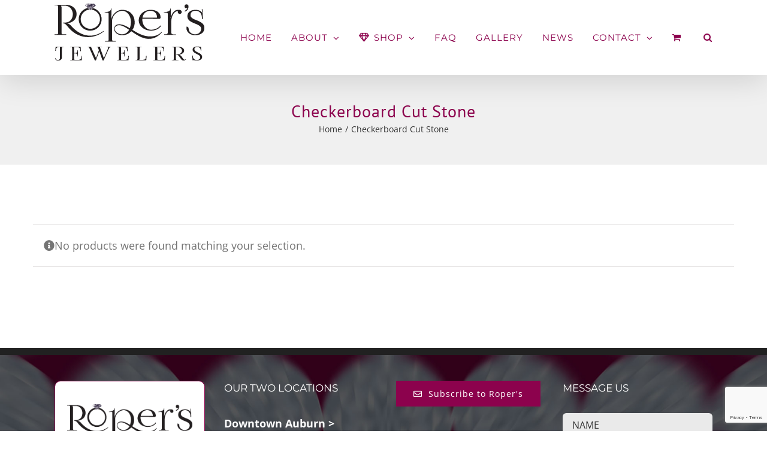

--- FILE ---
content_type: text/html; charset=UTF-8
request_url: https://ropersjewelers.com/jewelry/product-tag/checkerboard-cut-stone/
body_size: 11918
content:
<!DOCTYPE html>
<html class="avada-html-layout-wide avada-html-header-position-top avada-html-is-archive" dir="ltr" lang="en-US" prefix="og: https://ogp.me/ns#" prefix="og: http://ogp.me/ns# fb: http://ogp.me/ns/fb#">
<head>
<meta http-equiv="X-UA-Compatible" content="IE=edge"/>
<meta http-equiv="Content-Type" content="text/html; charset=utf-8"/>
<meta name="viewport" content="width=device-width, initial-scale=1"/>
<title>Checkerboard Cut Stone</title>
<style>img:is([sizes="auto" i], [sizes^="auto," i]){contain-intrinsic-size:3000px 1500px}</style>
<meta name="description" content="Checkerboard Cut Stone Products |"/>
<meta name="robots" content="max-snippet:-1, max-image-preview:large, max-video-preview:-1"/>
<meta name="google-site-verification" content="j7UoM4aXXiWmj6EONZZzTbGfhTw1LGiypD8qlnmv7LM"/>
<link rel="canonical" href="https://ropersjewelers.com/jewelry/product-tag/checkerboard-cut-stone/"/>
<meta name="generator" content="All in One SEO Pro (AIOSEO) 4.9.3"/>
<meta property="og:locale" content="en_US"/>
<meta property="og:site_name" content="Roper&#039;s Jewelers - Jewelry in Auburn CA"/>
<meta property="og:type" content="article"/>
<meta property="og:title" content="Checkerboard Cut Stone"/>
<meta property="og:description" content="Checkerboard Cut Stone Products |"/>
<meta property="og:url" content="https://ropersjewelers.com/jewelry/product-tag/checkerboard-cut-stone/"/>
<meta property="og:image" content="https://ropersjewelers.com/jewelry/wp-content/uploads/2017/11/ropers-jewelers-logo.png"/>
<meta property="og:image:secure_url" content="https://ropersjewelers.com/jewelry/wp-content/uploads/2017/11/ropers-jewelers-logo.png"/>
<meta property="og:image:width" content="1879"/>
<meta property="og:image:height" content="715"/>
<meta property="article:publisher" content="https://www.facebook.com/RopersJewelers/"/>
<meta name="twitter:card" content="summary"/>
<meta name="twitter:title" content="Checkerboard Cut Stone"/>
<meta name="twitter:description" content="Checkerboard Cut Stone Products |"/>
<meta name="twitter:image" content="https://ropersjewelers.com/jewelry/wp-content/uploads/2017/11/ropers-jewelers-logo.png"/>
<script type="application/ld+json" class="aioseo-schema">{"@context":"https:\/\/schema.org","@graph":[{"@type":"BreadcrumbList","@id":"https:\/\/ropersjewelers.com\/jewelry\/product-tag\/checkerboard-cut-stone\/#breadcrumblist","itemListElement":[{"@type":"ListItem","@id":"https:\/\/ropersjewelers.com\/jewelry#listItem","position":1,"name":"Home","item":"https:\/\/ropersjewelers.com\/jewelry","nextItem":{"@type":"ListItem","@id":"https:\/\/ropersjewelers.com\/jewelry\/jewelry-shop-online\/#listItem","name":"Jewelry Shop Online"}},{"@type":"ListItem","@id":"https:\/\/ropersjewelers.com\/jewelry\/jewelry-shop-online\/#listItem","position":2,"name":"Jewelry Shop Online","item":"https:\/\/ropersjewelers.com\/jewelry\/jewelry-shop-online\/","nextItem":{"@type":"ListItem","@id":"https:\/\/ropersjewelers.com\/jewelry\/product-tag\/checkerboard-cut-stone\/#listItem","name":"Checkerboard Cut Stone"},"previousItem":{"@type":"ListItem","@id":"https:\/\/ropersjewelers.com\/jewelry#listItem","name":"Home"}},{"@type":"ListItem","@id":"https:\/\/ropersjewelers.com\/jewelry\/product-tag\/checkerboard-cut-stone\/#listItem","position":3,"name":"Checkerboard Cut Stone","previousItem":{"@type":"ListItem","@id":"https:\/\/ropersjewelers.com\/jewelry\/jewelry-shop-online\/#listItem","name":"Jewelry Shop Online"}}]},{"@type":"CollectionPage","@id":"https:\/\/ropersjewelers.com\/jewelry\/product-tag\/checkerboard-cut-stone\/#collectionpage","url":"https:\/\/ropersjewelers.com\/jewelry\/product-tag\/checkerboard-cut-stone\/","name":"Checkerboard Cut Stone","description":"Checkerboard Cut Stone Products |","inLanguage":"en-US","isPartOf":{"@id":"https:\/\/ropersjewelers.com\/jewelry\/#website"},"breadcrumb":{"@id":"https:\/\/ropersjewelers.com\/jewelry\/product-tag\/checkerboard-cut-stone\/#breadcrumblist"}},{"@type":"Organization","@id":"https:\/\/ropersjewelers.com\/jewelry\/#organization","name":"Roper's Jewelers","description":"Your Hometown Jeweler Since 1956","url":"https:\/\/ropersjewelers.com\/jewelry\/","email":"info@ropersjewelers.com","telephone":"+15308854852","numberOfEmployees":{"@type":"QuantitativeValue","minValue":10,"maxValue":25},"logo":{"@type":"ImageObject","url":"https:\/\/ropersjewelers.com\/jewelry\/wp-content\/uploads\/2017\/11\/ropers-jewelers-logo-white-250w.png","@id":"https:\/\/ropersjewelers.com\/jewelry\/product-tag\/checkerboard-cut-stone\/#organizationLogo","width":250,"height":95,"caption":"Roper's Jewelers - Auburn CA Jewelry"},"image":{"@id":"https:\/\/ropersjewelers.com\/jewelry\/product-tag\/checkerboard-cut-stone\/#organizationLogo"},"sameAs":["https:\/\/www.instagram.com\/roperjeweler\/","https:\/\/www.pinterest.com\/roperjeweler\/","https:\/\/www.linkedin.com\/company\/roper's-jewelers\/"]},{"@type":"WebSite","@id":"https:\/\/ropersjewelers.com\/jewelry\/#website","url":"https:\/\/ropersjewelers.com\/jewelry\/","name":"Roper's Jewelers - Jewelry in Auburn CA","description":"Your Hometown Jeweler Since 1956","inLanguage":"en-US","publisher":{"@id":"https:\/\/ropersjewelers.com\/jewelry\/#organization"}}]}</script>
<link rel="alternate" type="application/rss+xml" title="Roper&#039;s Jewelers - Jewelry in Auburn CA &raquo; Feed" href="https://ropersjewelers.com/jewelry/feed/"/>
<link rel="shortcut icon" href="https://ropersjewelers.com/jewelry/wp-content/uploads/Ropers-Jewelers-Logo.png" type="image/x-icon"/>
<link rel="alternate" type="application/rss+xml" title="Roper&#039;s Jewelers - Jewelry in Auburn CA - Checkerboard Cut Stone Tag Feed" href="https://ropersjewelers.com/jewelry/product-tag/checkerboard-cut-stone/feed/"/>
<link rel="stylesheet" type="text/css" href="//ropersjewelers.com/jewelry/wp-content/cache/wpfc-minified/2ol3avo3/1y5yn.css" media="all"/>
<style id='woocommerce-inline-inline-css'>.woocommerce form .form-row .required{visibility:visible;}</style>
<link rel="stylesheet" type="text/css" href="//ropersjewelers.com/jewelry/wp-content/cache/wpfc-minified/k9wxi4o6/1y5yn.css" media="all"/>
<link rel="https://api.w.org/" href="https://ropersjewelers.com/jewelry/wp-json/"/><link rel="alternate" title="JSON" type="application/json" href="https://ropersjewelers.com/jewelry/wp-json/wp/v2/product_tag/1778"/><link rel="EditURI" type="application/rsd+xml" title="RSD" href="https://ropersjewelers.com/jewelry/xmlrpc.php?rsd"/>
<meta name="generator" content="WordPress 6.8.3"/>
<meta name="generator" content="WooCommerce 10.3.7"/>
<link rel="preload" href="https://ropersjewelers.com/jewelry/wp-content/themes/Avada/includes/lib/assets/fonts/icomoon/awb-icons.woff" as="font" type="font/woff" crossorigin><link rel="preload" href="//ropersjewelers.com/jewelry/wp-content/themes/Avada/includes/lib/assets/fonts/fontawesome/webfonts/fa-brands-400.woff2" as="font" type="font/woff2" crossorigin><link rel="preload" href="//ropersjewelers.com/jewelry/wp-content/themes/Avada/includes/lib/assets/fonts/fontawesome/webfonts/fa-regular-400.woff2" as="font" type="font/woff2" crossorigin><link rel="preload" href="//ropersjewelers.com/jewelry/wp-content/themes/Avada/includes/lib/assets/fonts/fontawesome/webfonts/fa-solid-900.woff2" as="font" type="font/woff2" crossorigin><link rel="preload" href="https://ropersjewelers.com/jewelry/wp-content/uploads/fusion-gfonts/JTUHjIg1_i6t8kCHKm4532VJOt5-QNFgpCtr6Hw5aXo.woff2" as="font" type="font/woff2" crossorigin><link rel="preload" href="https://ropersjewelers.com/jewelry/wp-content/uploads/fusion-gfonts/memvYaGs126MiZpBA-UvWbX2vVnXBbObj2OVTS-muw.woff2" as="font" type="font/woff2" crossorigin><link rel="preload" href="https://ropersjewelers.com/jewelry/wp-content/uploads/fusion-gfonts/jizaRExUiTo99u79D0KExQ.woff2" as="font" type="font/woff2" crossorigin><style id="css-fb-visibility">@media screen and (max-width:640px){.fusion-no-small-visibility{display:none !important;}body .sm-text-align-center{text-align:center !important;}body .sm-text-align-left{text-align:left !important;}body .sm-text-align-right{text-align:right !important;}body .sm-text-align-justify{text-align:justify !important;}body .sm-flex-align-center{justify-content:center !important;}body .sm-flex-align-flex-start{justify-content:flex-start !important;}body .sm-flex-align-flex-end{justify-content:flex-end !important;}body .sm-mx-auto{margin-left:auto !important;margin-right:auto !important;}body .sm-ml-auto{margin-left:auto !important;}body .sm-mr-auto{margin-right:auto !important;}body .fusion-absolute-position-small{position:absolute;top:auto;width:100%;}.awb-sticky.awb-sticky-small{ position: sticky; top: var(--awb-sticky-offset,0); }}@media screen and (min-width: 641px) and (max-width: 1024px){.fusion-no-medium-visibility{display:none !important;}body .md-text-align-center{text-align:center !important;}body .md-text-align-left{text-align:left !important;}body .md-text-align-right{text-align:right !important;}body .md-text-align-justify{text-align:justify !important;}body .md-flex-align-center{justify-content:center !important;}body .md-flex-align-flex-start{justify-content:flex-start !important;}body .md-flex-align-flex-end{justify-content:flex-end !important;}body .md-mx-auto{margin-left:auto !important;margin-right:auto !important;}body .md-ml-auto{margin-left:auto !important;}body .md-mr-auto{margin-right:auto !important;}body .fusion-absolute-position-medium{position:absolute;top:auto;width:100%;}.awb-sticky.awb-sticky-medium{ position: sticky; top: var(--awb-sticky-offset,0); }}@media screen and (min-width:1025px){.fusion-no-large-visibility{display:none !important;}body .lg-text-align-center{text-align:center !important;}body .lg-text-align-left{text-align:left !important;}body .lg-text-align-right{text-align:right !important;}body .lg-text-align-justify{text-align:justify !important;}body .lg-flex-align-center{justify-content:center !important;}body .lg-flex-align-flex-start{justify-content:flex-start !important;}body .lg-flex-align-flex-end{justify-content:flex-end !important;}body .lg-mx-auto{margin-left:auto !important;margin-right:auto !important;}body .lg-ml-auto{margin-left:auto !important;}body .lg-mr-auto{margin-right:auto !important;}body .fusion-absolute-position-large{position:absolute;top:auto;width:100%;}.awb-sticky.awb-sticky-large{ position: sticky; top: var(--awb-sticky-offset,0); }}</style>	<noscript><style>.woocommerce-product-gallery{opacity:1 !important;}</style></noscript>
<script async src="https://www.googletagmanager.com/gtag/js?id=UA-123920160-1"></script>
<script>window.dataLayer=window.dataLayer||[];
function gtag(){dataLayer.push(arguments);}
gtag('js', new Date());
gtag('config', 'UA-123920160-1');</script>
<script>!function(f,b,e,v,n,t,s){if(f.fbq)return;n=f.fbq=function(){n.callMethod?
n.callMethod.apply(n,arguments):n.queue.push(arguments)};
if(!f._fbq)f._fbq=n;n.push=n;n.loaded=!0;n.version='2.0';
n.queue=[];t=b.createElement(e);t.async=!0;
t.src=v;s=b.getElementsByTagName(e)[0];
s.parentNode.insertBefore(t,s)}(window, document,'script',
'https://connect.facebook.net/en_US/fbevents.js');
fbq('init', '1640936649707720');
fbq('track', 'PageView');</script>
<noscript><img height="1" width="1" style="display:none" src="https://www.facebook.com/tr? id=1640936649707720&ev=PageView&noscript=1"/></noscript>
</head>
<body class="archive tax-product_tag term-checkerboard-cut-stone term-1778 wp-theme-Avada theme-Avada woocommerce woocommerce-page woocommerce-no-js fusion-image-hovers fusion-pagination-sizing fusion-button_type-flat fusion-button_span-no fusion-button_gradient-linear avada-image-rollover-circle-yes avada-image-rollover-yes avada-image-rollover-direction-center_horiz fusion-body ltr fusion-sticky-header no-tablet-sticky-header no-mobile-sticky-header no-mobile-slidingbar avada-has-rev-slider-styles fusion-disable-outline fusion-sub-menu-fade mobile-logo-pos-left layout-wide-mode avada-has-boxed-modal-shadow-none layout-scroll-offset-full avada-has-zero-margin-offset-top fusion-top-header menu-text-align-left fusion-woo-product-design-clean fusion-woo-shop-page-columns-3 fusion-woo-related-columns-3 fusion-woo-archive-page-columns-3 avada-has-woo-gallery-disabled woo-sale-badge-circle woo-outofstock-badge-top_bar mobile-menu-design-modern fusion-hide-pagination-text fusion-header-layout-v1 avada-responsive avada-footer-fx-none avada-menu-highlight-style-bar fusion-search-form-clean fusion-main-menu-search-overlay fusion-avatar-circle avada-sticky-shrinkage avada-dropdown-styles avada-blog-layout-medium alternate avada-blog-archive-layout-medium alternate avada-header-shadow-yes avada-menu-icon-position-left avada-has-mainmenu-dropdown-divider avada-has-header-100-width avada-has-pagetitle-100-width avada-has-pagetitle-bg-full avada-has-main-nav-search-icon avada-has-100-footer avada-has-titlebar-bar_and_content avada-has-footer-widget-bg-image avada-header-border-color-full-transparent avada-has-transparent-timeline_color avada-has-pagination-padding avada-flyout-menu-direction-fade avada-ec-views-v1" data-awb-post-id="">
<a class="skip-link screen-reader-text" href="#content">Skip to content</a>
<div id="boxed-wrapper">
<div id="wrapper" class="fusion-wrapper">
<div id="home" style="position:relative;top:-1px;"></div><header class="fusion-header-wrapper fusion-header-shadow">
<div class="fusion-header-v1 fusion-logo-alignment fusion-logo-left fusion-sticky-menu- fusion-sticky-logo-1 fusion-mobile-logo-1 fusion-mobile-menu-design-modern">
<div class="fusion-header-sticky-height"></div><div class="fusion-header">
<div class="fusion-row">
<div class="fusion-logo" data-margin-top="0px" data-margin-bottom="0px" data-margin-left="0px" data-margin-right="0px"> <a class="fusion-logo-link" href="https://ropersjewelers.com/jewelry/">  <img src="https://ropersjewelers.com/jewelry/wp-content/uploads/Ropers-Jewelers-Logo.png" srcset="https://ropersjewelers.com/jewelry/wp-content/uploads/Ropers-Jewelers-Logo.png 1x" width="250" height="95" alt="Roper&#039;s Jewelers &#8211; Jewelry in Auburn CA Logo" data-retina_logo_url="" class="fusion-standard-logo"/>  <img src="https://ropersjewelers.com/jewelry/wp-content/uploads/Ropers-Jewelers-Logo.png" srcset="https://ropersjewelers.com/jewelry/wp-content/uploads/Ropers-Jewelers-Logo.png 1x" width="250" height="95" alt="Roper&#039;s Jewelers &#8211; Jewelry in Auburn CA Logo" data-retina_logo_url="" class="fusion-mobile-logo"/>  <img src="https://ropersjewelers.com/jewelry/wp-content/uploads/Ropers-Jewelers-Logo.png" srcset="https://ropersjewelers.com/jewelry/wp-content/uploads/Ropers-Jewelers-Logo.png 1x" width="250" height="95" alt="Roper&#039;s Jewelers &#8211; Jewelry in Auburn CA Logo" data-retina_logo_url="" class="fusion-sticky-logo"/> </a></div><nav class="fusion-main-menu" aria-label="Main Menu"><div class="fusion-overlay-search">		<form role="search" class="searchform fusion-search-form  fusion-search-form-clean" method="get" action="https://ropersjewelers.com/jewelry/">
<div class="fusion-search-form-content">
<div class="fusion-search-field search-field"> <label><span class="screen-reader-text">Search for:</span> <input type="search" value="" name="s" class="s" placeholder="Search..." required aria-required="true" aria-label="Search..."/> </label></div><div class="fusion-search-button search-button"> <input type="submit" class="fusion-search-submit searchsubmit" aria-label="Search" value="&#xf002;" /></div></div></form>
<div class="fusion-search-spacer"></div><a href="#" role="button" aria-label="Close Search" class="fusion-close-search"></a></div><ul id="menu-modern-shop-main-menu" class="fusion-menu"><li id="menu-item-22" class="menu-item menu-item-type-post_type menu-item-object-page menu-item-home menu-item-22" data-item-id="22"><a href="https://ropersjewelers.com/jewelry/" class="fusion-bar-highlight"><span class="menu-text">HOME</span></a></li><li id="menu-item-18" class="menu-item menu-item-type-post_type menu-item-object-page menu-item-has-children menu-item-18 fusion-dropdown-menu" data-item-id="18"><a href="https://ropersjewelers.com/jewelry/about/" class="fusion-bar-highlight"><span class="menu-text">ABOUT</span> <span class="fusion-caret"><i class="fusion-dropdown-indicator" aria-hidden="true"></i></span></a><ul class="sub-menu"><li id="menu-item-8343" class="menu-item menu-item-type-post_type menu-item-object-page menu-item-8343 fusion-dropdown-submenu"><a href="https://ropersjewelers.com/jewelry/meet-the-team/" class="fusion-bar-highlight"><span>Meet the Team</span></a></li></ul></li><li id="menu-item-1037" class="menu-item menu-item-type-post_type menu-item-object-page menu-item-has-children menu-item-1037 fusion-megamenu-menu" data-item-id="1037"><a href="https://ropersjewelers.com/jewelry/jewelry-shop-online/" class="fusion-flex-link fusion-bar-highlight"><span class="fusion-megamenu-icon"><i class="glyphicon fa-gem far" aria-hidden="true"></i></span><span class="menu-text">SHOP</span> <span class="fusion-caret"><i class="fusion-dropdown-indicator" aria-hidden="true"></i></span></a><div class="fusion-megamenu-wrapper fusion-columns-3 columns-per-row-3 columns-3 col-span-6"><div class="row"><div class="fusion-megamenu-holder lazyload" style="width:584.99766px;" data-width="584.99766px"><ul class="fusion-megamenu"><li id="menu-item-4056" class="menu-item menu-item-type-custom menu-item-object-custom menu-item-has-children menu-item-4056 fusion-megamenu-submenu fusion-megamenu-columns-3 col-lg-4 col-md-4 col-sm-4" style="width:33.333333333333%;"><div class='fusion-megamenu-title'><span class="awb-justify-title">Shop by Category</span></div><ul class="sub-menu"><li id="menu-item-6764" class="menu-item menu-item-type-post_type menu-item-object-page menu-item-6764"><a href="https://ropersjewelers.com/jewelry/custom-jewelry-design-at-ropers-jewelers/" class="fusion-bar-highlight"><span><span class="fusion-megamenu-bullet"></span>Custom Jewelry Design</span></a></li><li id="menu-item-1858" class="menu-item menu-item-type-custom menu-item-object-custom menu-item-1858"><a href="https://ropersjewelers.com/jewelry/product-category/bracelets/" class="fusion-bar-highlight"><span><span class="fusion-megamenu-bullet"></span>Bracelets</span></a></li><li id="menu-item-2935" class="menu-item menu-item-type-custom menu-item-object-custom menu-item-2935"><a href="https://ropersjewelers.com/jewelry/product-category/bridal/" class="fusion-bar-highlight"><span><span class="fusion-megamenu-bullet"></span>Bridal</span></a></li><li id="menu-item-2934" class="menu-item menu-item-type-custom menu-item-object-custom menu-item-2934"><a href="https://ropersjewelers.com/jewelry/product-category/charms/" class="fusion-bar-highlight"><span><span class="fusion-megamenu-bullet"></span>Charms</span></a></li><li id="menu-item-1449" class="menu-item menu-item-type-custom menu-item-object-custom menu-item-1449"><a href="https://ropersjewelers.com/jewelry/product-category/earrings/" class="fusion-bar-highlight"><span><span class="fusion-megamenu-bullet"></span>Earrings</span></a></li><li id="menu-item-1450" class="menu-item menu-item-type-custom menu-item-object-custom menu-item-1450"><a href="https://ropersjewelers.com/jewelry/product-category/necklaces/" class="fusion-bar-highlight"><span><span class="fusion-megamenu-bullet"></span>Necklaces</span></a></li><li id="menu-item-1451" class="menu-item menu-item-type-custom menu-item-object-custom menu-item-1451"><a href="https://ropersjewelers.com/jewelry/product-category/pendants/" class="fusion-bar-highlight"><span><span class="fusion-megamenu-bullet"></span>Pendants</span></a></li><li id="menu-item-1452" class="menu-item menu-item-type-custom menu-item-object-custom menu-item-1452"><a href="https://ropersjewelers.com/jewelry/product-category/rings/" class="fusion-bar-highlight"><span><span class="fusion-megamenu-bullet"></span>Rings</span></a></li><li id="menu-item-5514" class="menu-item menu-item-type-custom menu-item-object-custom menu-item-5514"><a href="https://ropersjewelers.com/jewelry/product-category/ropers-reserve/" class="fusion-bar-highlight"><span><span class="fusion-megamenu-bullet"></span>Roper&#8217;s Reserve</span></a></li><li id="menu-item-2947" class="menu-item menu-item-type-custom menu-item-object-custom menu-item-2947"><a href="https://ropersjewelers.com/jewelry/product-category/ropers-jewelers-apparel/" class="fusion-bar-highlight"><span><span class="fusion-megamenu-bullet"></span>Roper&#8217;s Jewelers Apparel</span></a></li></ul></li><li id="menu-item-6971" class="menu-item menu-item-type-custom menu-item-object-custom menu-item-has-children menu-item-6971 fusion-megamenu-submenu fusion-megamenu-columns-3 col-lg-4 col-md-4 col-sm-4" style="width:33.333333333333%;"><div class='fusion-megamenu-title'><span class="awb-justify-title">Featured Designers</span></div><ul class="sub-menu"><li id="menu-item-8630" class="menu-item menu-item-type-post_type menu-item-object-page menu-item-8630"><a href="https://ropersjewelers.com/jewelry/stuller/" class="fusion-bar-highlight"><span><span class="fusion-megamenu-bullet"></span>STULLER</span></a></li></ul></li><li id="menu-item-4057" class="menu-item menu-item-type-custom menu-item-object-custom menu-item-has-children menu-item-4057 fusion-megamenu-submenu menu-item-has-link fusion-megamenu-columns-3 col-lg-4 col-md-4 col-sm-4" style="width:33.333333333333%;"><div class='fusion-megamenu-title'><a class="awb-justify-title" href="https://ropersjewelers.com/jewelry/my-account-2/">MY ROPER&#8217;S</a></div><ul class="sub-menu"><li id="menu-item-1200" class="menu-item menu-item-type-post_type menu-item-object-page menu-item-1200"><a href="https://ropersjewelers.com/jewelry/my-account-2/" class="fusion-bar-highlight"><span><span class="fusion-megamenu-bullet"></span>MY ACCOUNT</span></a></li><li id="menu-item-1198" class="menu-item menu-item-type-post_type menu-item-object-page menu-item-1198"><a href="https://ropersjewelers.com/jewelry/cart-2/" class="fusion-bar-highlight"><span><span class="fusion-megamenu-bullet"></span>CART</span></a></li><li id="menu-item-1199" class="menu-item menu-item-type-post_type menu-item-object-page menu-item-1199"><a href="https://ropersjewelers.com/jewelry/checkout-2/" class="fusion-bar-highlight"><span><span class="fusion-megamenu-bullet"></span>CHECKOUT</span></a></li></ul></li></ul></div><div style="clear:both;"></div></div></div></li><li id="menu-item-4998" class="menu-item menu-item-type-post_type menu-item-object-page menu-item-4998" data-item-id="4998"><a href="https://ropersjewelers.com/jewelry/faq/" class="fusion-bar-highlight"><span class="menu-text">FAQ</span></a></li><li id="menu-item-1847" class="menu-item menu-item-type-post_type menu-item-object-page menu-item-1847" data-item-id="1847"><a href="https://ropersjewelers.com/jewelry/gallery/" class="fusion-bar-highlight"><span class="menu-text">GALLERY</span></a></li><li id="menu-item-310" class="menu-item menu-item-type-post_type menu-item-object-page menu-item-310" data-item-id="310"><a href="https://ropersjewelers.com/jewelry/news/" class="fusion-bar-highlight"><span class="menu-text">NEWS</span></a></li><li id="menu-item-342" class="menu-item menu-item-type-post_type menu-item-object-page menu-item-has-children menu-item-342 fusion-dropdown-menu" data-item-id="342"><a href="https://ropersjewelers.com/jewelry/contact/" class="fusion-bar-highlight"><span class="menu-text">CONTACT</span> <span class="fusion-caret"><i class="fusion-dropdown-indicator" aria-hidden="true"></i></span></a><ul class="sub-menu"><li id="menu-item-5363" class="menu-item menu-item-type-post_type menu-item-object-page menu-item-5363 fusion-dropdown-submenu"><a href="https://ropersjewelers.com/jewelry/contact/" class="fusion-bar-highlight"><span>Contact Roper&#8217;s Jewelers</span></a></li><li id="menu-item-5383" class="menu-item menu-item-type-custom menu-item-object-custom menu-item-5383 fusion-dropdown-submenu"><a href="https://visitor.r20.constantcontact.com/manage/optin?v=001UNl0DrBI3vdhPhTNkAebeXTzqK2OmyJXAS_YXA0NvAWXfeIOkBhwLL0xrZQQMhtivteIs-P6s5v0UIoNVzy9htwpTYsp-B8gqiL68FDPsCMZENNo-DUUQ42PaonIj3EY5LJeKOlybmWs7ByvXKmdmiW5dwJYwFWD" class="fusion-bar-highlight"><span>Roper&#8217;s Newsletter</span></a></li></ul></li><li class="fusion-custom-menu-item fusion-menu-cart fusion-main-menu-cart fusion-widget-cart-counter"><a class="fusion-main-menu-icon fusion-bar-highlight" href="https://ropersjewelers.com/jewelry/cart-2/"><span class="menu-text" aria-label="View Cart"></span></a></li><li class="fusion-custom-menu-item fusion-main-menu-search fusion-search-overlay"><a class="fusion-main-menu-icon fusion-bar-highlight" href="#" aria-label="Search" data-title="Search" title="Search" role="button" aria-expanded="false"></a></li></ul></nav>	<div class="fusion-mobile-menu-icons"> <a href="#" class="fusion-icon awb-icon-bars" aria-label="Toggle mobile menu" aria-expanded="false"></a> <a href="https://ropersjewelers.com/jewelry/cart-2/" class="fusion-icon awb-icon-shopping-cart" aria-label="Toggle mobile cart"></a></div><nav class="fusion-mobile-nav-holder fusion-mobile-menu-text-align-left" aria-label="Main Menu Mobile"></nav></div></div></div><div class="fusion-clearfix"></div></header>
<div id="sliders-container" class="fusion-slider-visibility"></div><section class="avada-page-titlebar-wrapper" aria-label="Page Title Bar">
<div class="fusion-page-title-bar fusion-page-title-bar-none fusion-page-title-bar-center">
<div class="fusion-page-title-row">
<div class="fusion-page-title-wrapper">
<div class="fusion-page-title-captions">
<h1 class="">Checkerboard Cut Stone</h1>
<div class="fusion-page-title-secondary"> <nav class="fusion-breadcrumbs" aria-label="Breadcrumb"><ol class="awb-breadcrumb-list"><li class="fusion-breadcrumb-item awb-breadcrumb-sep awb-home"><a href="https://ropersjewelers.com/jewelry" class="fusion-breadcrumb-link"><span >Home</span></a></li><li class="fusion-breadcrumb-item" aria-current="page"><span class="breadcrumb-leaf">Checkerboard Cut Stone</span></li></ol></nav></div></div></div></div></div></section>
<main id="main" class="clearfix ">
<div class="fusion-row">
<div class="woocommerce-container">
<section id="content" class="full-width" style="width: 100%;">
<header class="woocommerce-products-header">
</header>
<div class="woocommerce-no-products-found">
<div class="wc-block-components-notice-banner is-info" role="status">
<svg xmlns="http://www.w3.org/2000/svg" viewBox="0 0 24 24" width="24" height="24" aria-hidden="true" focusable="false">
<path d="M12 3.2c-4.8 0-8.8 3.9-8.8 8.8 0 4.8 3.9 8.8 8.8 8.8 4.8 0 8.8-3.9 8.8-8.8 0-4.8-4-8.8-8.8-8.8zm0 16c-4 0-7.2-3.3-7.2-7.2C4.8 8 8 4.8 12 4.8s7.2 3.3 7.2 7.2c0 4-3.2 7.2-7.2 7.2zM11 17h2v-6h-2v6zm0-8h2V7h-2v2z"></path>
</svg>
<div class="wc-block-components-notice-banner__content"> No products were found matching your selection.</div></div></div></section></div></div></main>  
<div class="fusion-footer">
<footer class="fusion-footer-widget-area fusion-widget-area">
<div class="fusion-row">
<div class="fusion-columns fusion-columns-4 fusion-widget-area">
<div class="fusion-column col-lg-3 col-md-3 col-sm-3">
<section id="text-2" class="fusion-footer-widget-column widget widget_text" style="border-style: solid;border-color:transparent;border-width:0px;">			<div class="textwidget"><div style="background-color: #ffffff; padding: 20px; border-radius: 10px; border: 1px #8C024D solid; text-align: center;"> <p><img decoding="async" src="https://ropersjewelers.com/jewelry/wp-content/uploads/2017/11/ropers-jewelers-logo-white-250w.png" alt="Roper's Jewelers Logo"/></p> <p style="color: #8c024d; text-align: justify; font-size: 90%;">Quality merchandise, expert repair service and unrivaled customer service makes Roper’s Jewelers your hometown jeweler.</p></div></div><div style="clear:both;"></div></section></div><div class="fusion-column col-lg-3 col-md-3 col-sm-3">
<section id="text-7" class="fusion-footer-widget-column widget widget_text" style="border-style: solid;border-color:transparent;border-width:0px;"><h4 class="widget-title">OUR TWO LOCATIONS</h4>			<div class="textwidget"><p><a href="https://ropersjewelers.com/jewelry/location/ropers-jewelers-downtown-auburn-flagship-store-historic-jewelry/"><strong>Downtown Auburn &gt;</strong></a></p> <p><a href="https://ropersjewelers.com/jewelry/location/ropers-jewelers-north-auburn-engagement-rings-expert-jewelry-repair/"><strong>North Auburn &gt;</strong></a></p></div><div style="clear:both;"></div></section></div><div class="fusion-column col-lg-3 col-md-3 col-sm-3">
<section id="custom_html-2" class="widget_text fusion-footer-widget-column widget widget_custom_html" style="border-style: solid;border-color:transparent;border-width:0px;"><div class="textwidget custom-html-widget"><div style="text-align:center;"><a class="fusion-button button-flat fusion-button-default-size button-default fusion-button-default button-1 fusion-button-default-span fusion-button-default-type" target="_blank" rel="noopener noreferrer" title="Subscribe to Roper&#039;s Blog" aria-label="Subscribe to Roper&#039;s Blog" href="https://visitor.r20.constantcontact.com/manage/optin?v=001UNl0DrBI3vdhPhTNkAebeXTzqK2OmyJXAS_YXA0NvAWXfeIOkBhwLL0xrZQQMhtivteIs-P6s5v0UIoNVzy9htwpTYsp-B8gqiL68FDPsCMZENNo-DUUQ42PaonIj3EY5LJeKOlybmWs7ByvXKmdmiW5dwJYwFWD"><i class="fa fa-envelope-o awb-button__icon awb-button__icon--default button-icon-left" aria-hidden="true"></i><span class="fusion-button-text awb-button__text awb-button__text--default">Subscribe to Roper's</span></a></div></div><div style="clear:both;"></div></section><section id="custom_html-3" class="widget_text fusion-footer-widget-column widget widget_custom_html" style="border-style: solid;border-color:transparent;border-width:0px;"><div class="textwidget custom-html-widget"><a href="https://g.page/r/CReHvjF6ejScEAg/review" title="Review Roper's Jewelers on Google"><img src="https://ropersjewelers.com/jewelry/wp-content/uploads/Review-Ropers-Jewelers-on-Google-1.png" alt="Review Roper's Jewelers on Google" style="max-width:80%;"></a></div><div style="clear:both;"></div></section></div><div class="fusion-column fusion-column-last col-lg-3 col-md-3 col-sm-3">
<section id="text-9" class="fusion-footer-widget-column widget widget_text" style="border-style: solid;border-color:transparent;border-width:0px;"><h4 class="widget-title">Message Us</h4>			<div class="textwidget">
<div class="wpcf7 no-js" id="wpcf7-f3471-o1" lang="en-US" dir="ltr" data-wpcf7-id="3471">
<div class="screen-reader-response"><p role="status" aria-live="polite" aria-atomic="true"></p> <ul></ul></div><form action="/jewelry/product-tag/checkerboard-cut-stone/#wpcf7-f3471-o1" method="post" class="wpcf7-form init" aria-label="Contact form" novalidate="novalidate" data-status="init">
<fieldset class="hidden-fields-container"><input type="hidden" name="_wpcf7" value="3471" /><input type="hidden" name="_wpcf7_version" value="6.1.4" /><input type="hidden" name="_wpcf7_locale" value="en_US" /><input type="hidden" name="_wpcf7_unit_tag" value="wpcf7-f3471-o1" /><input type="hidden" name="_wpcf7_container_post" value="0" /><input type="hidden" name="_wpcf7_posted_data_hash" value="" /><input type="hidden" name="_wpcf7_recaptcha_response" value="" />
</fieldset>
<p><span class="wpcf7-form-control-wrap" data-name="your-name"><input size="40" maxlength="400" class="wpcf7-form-control wpcf7-text wpcf7-validates-as-required" aria-required="true" aria-invalid="false" placeholder="NAME" value="" type="text" name="your-name" /></span>
</p>
<p><span class="wpcf7-form-control-wrap" data-name="your-email"><input size="40" maxlength="400" class="wpcf7-form-control wpcf7-email wpcf7-validates-as-required wpcf7-text wpcf7-validates-as-email" aria-required="true" aria-invalid="false" placeholder="EMAIL" value="" type="email" name="your-email" /></span>
</p>
<p><span class="wpcf7-form-control-wrap" data-name="your-message"><textarea cols="40" rows="10" maxlength="2000" class="wpcf7-form-control wpcf7-textarea" aria-invalid="false" placeholder="MESSAGE" name="your-message"></textarea></span>
</p>
<p>Human Security Question:<br />
<span class="wpcf7-form-control-wrap" data-name="quiz-905"><label><span class="wpcf7-quiz-label">What sound does a cow make?</span> <input size="40" class="wpcf7-form-control wpcf7-quiz" autocomplete="off" aria-required="true" aria-invalid="false" type="text" name="quiz-905" /></label><input type="hidden" name="_wpcf7_quiz_answer_quiz-905" value="4d7c5658a9f28c9bdb721b2fb7d901d8" /></span>
</p>
<p><input class="wpcf7-form-control wpcf7-submit has-spinner" type="submit" value="Send" />
</p><div class="wpcf7-response-output" aria-hidden="true"></div></form></div></div><div style="clear:both;"></div></section></div><div class="fusion-clearfix"></div></div></div></footer> 
<footer id="footer" class="fusion-footer-copyright-area">
<div class="fusion-row">
<div class="fusion-copyright-content">
<div class="fusion-copyright-notice">
<div> © Copyright Roper's Jewelers  | All rights reserved. Do not duplicate or redistribute in any form. | <a href="https://ropersjewelers.com/jewelry/terms-of-use/">Terms of Use</a> | <a href="https://ropersjewelers.com/jewelry/returns-and-exchanges/">Returns & Exchanges</a></div></div></div></div></footer></div></div></div><a class="fusion-one-page-text-link fusion-page-load-link" tabindex="-1" href="#" aria-hidden="true">Page load link</a>
<div class="avada-footer-scripts">
<script type="application/ld+json">{"@context":"https:\/\/schema.org\/","@type":"BreadcrumbList","itemListElement":[{"@type":"ListItem","position":1,"item":{"name":"Home","@id":"https:\/\/ropersjewelers.com\/jewelry"}},{"@type":"ListItem","position":2,"item":{"name":"Products tagged &amp;ldquo;Checkerboard Cut Stone&amp;rdquo;","@id":"https:\/\/ropersjewelers.com\/jewelry\/product-tag\/checkerboard-cut-stone\/"}}]}</script>	
<link rel="stylesheet" type="text/css" href="//ropersjewelers.com/jewelry/wp-content/cache/wpfc-minified/22u4s0x3/1y5ym.css" media="all"/>
<style id='core-block-supports-inline-css'></style>
<script src="https://www.google.com/recaptcha/api.js?render=6LdWuq4ZAAAAAObs4nEBV7FRGxXcx_rdNz693dvx&amp;ver=3.0" id="google-recaptcha-js"></script>
<script async src="https://www.googletagmanager.com/gtag/js?id=UA-123920160-1"></script>
<script>window.dataLayer=window.dataLayer||[];
function gtag(){dataLayer.push(arguments);}
gtag('js', new Date());
gtag('config', 'UA-123920160-1');</script></div><section class="to-top-container to-top-right" aria-labelledby="awb-to-top-label">
<a href="#" id="toTop" class="fusion-top-top-link">
<span id="awb-to-top-label" class="screen-reader-text">Go to Top</span>
</a>
</section>
<script id="wc-add-to-cart-js-extra">var wc_add_to_cart_params={"ajax_url":"\/jewelry\/wp-admin\/admin-ajax.php","wc_ajax_url":"\/jewelry\/?wc-ajax=%%endpoint%%","i18n_view_cart":"View cart","cart_url":"https:\/\/ropersjewelers.com\/jewelry\/cart-2\/","is_cart":"","cart_redirect_after_add":"no"};</script>
<script id="woocommerce-js-extra">var woocommerce_params={"ajax_url":"\/jewelry\/wp-admin\/admin-ajax.php","wc_ajax_url":"\/jewelry\/?wc-ajax=%%endpoint%%","i18n_password_show":"Show password","i18n_password_hide":"Hide password"};</script>
<script>var doc=document.documentElement;
doc.setAttribute('data-useragent', navigator.userAgent);</script>
<script>(function (){
var c=document.body.className;
c=c.replace(/woocommerce-no-js/, 'woocommerce-js');
document.body.className=c;
})();</script>
<script id="contact-form-7-js-before">var wpcf7={
"api": {
"root": "https:\/\/ropersjewelers.com\/jewelry\/wp-json\/",
"namespace": "contact-form-7\/v1"
}};</script>
<script id="wc-order-attribution-js-extra">var wc_order_attribution={"params":{"lifetime":1.0e-5,"session":30,"base64":false,"ajaxurl":"https:\/\/ropersjewelers.com\/jewelry\/wp-admin\/admin-ajax.php","prefix":"wc_order_attribution_","allowTracking":true},"fields":{"source_type":"current.typ","referrer":"current_add.rf","utm_campaign":"current.cmp","utm_source":"current.src","utm_medium":"current.mdm","utm_content":"current.cnt","utm_id":"current.id","utm_term":"current.trm","utm_source_platform":"current.plt","utm_creative_format":"current.fmt","utm_marketing_tactic":"current.tct","session_entry":"current_add.ep","session_start_time":"current_add.fd","session_pages":"session.pgs","session_count":"udata.vst","user_agent":"udata.uag"}};</script>
<script id="wpcf7-recaptcha-js-before">var wpcf7_recaptcha={
"sitekey": "6LdWuq4ZAAAAAObs4nEBV7FRGxXcx_rdNz693dvx",
"actions": {
"homepage": "homepage",
"contactform": "contactform"
}};</script>
<script id="fusion-animations-js-extra">var fusionAnimationsVars={"status_css_animations":"desktop"};</script>
<script id="fusion-js-extra">var fusionJSVars={"visibility_small":"640","visibility_medium":"1024"};</script>
<script id="jquery-lightbox-js-extra">var fusionLightboxVideoVars={"lightbox_video_width":"1280","lightbox_video_height":"720"};</script>
<script id="fusion-equal-heights-js-extra">var fusionEqualHeightVars={"content_break_point":"800"};</script>
<script id="fusion-video-general-js-extra">var fusionVideoGeneralVars={"status_vimeo":"0","status_yt":"0"};</script>
<script id="fusion-lightbox-js-extra">var fusionLightboxVars={"status_lightbox":"1","lightbox_gallery":"1","lightbox_skin":"smooth","lightbox_title":"","lightbox_zoom":"1","lightbox_arrows":"1","lightbox_slideshow_speed":"5000","lightbox_loop":"0","lightbox_autoplay":"","lightbox_opacity":"0.925","lightbox_desc":"1","lightbox_social":"1","lightbox_social_links":[],"lightbox_deeplinking":"1","lightbox_path":"vertical","lightbox_post_images":"1","lightbox_animation_speed":"normal","l10n":{"close":"Press Esc to close","enterFullscreen":"Enter Fullscreen (Shift+Enter)","exitFullscreen":"Exit Fullscreen (Shift+Enter)","slideShow":"Slideshow","next":"Next","previous":"Previous"}};</script>
<script id="fusion-flexslider-js-extra">var fusionFlexSliderVars={"status_vimeo":"","slideshow_autoplay":"1","slideshow_speed":"7000","pagination_video_slide":"","status_yt":"","flex_smoothHeight":"false"};</script>
<script id="avada-live-search-js-extra">var avadaLiveSearchVars={"live_search":"1","ajaxurl":"https:\/\/ropersjewelers.com\/jewelry\/wp-admin\/admin-ajax.php","no_search_results":"No search results match your query. Please try again","min_char_count":"4","per_page":"100","show_feat_img":"1","display_post_type":"1"};</script>
<script id="fusion-blog-js-extra">var fusionBlogVars={"infinite_blog_text":"<em>Loading the next set of posts...<\/em>","infinite_finished_msg":"<em>All items displayed.<\/em>","slideshow_autoplay":"1","lightbox_behavior":"all","blog_pagination_type":"load_more_button"};</script>
<script id="avada-drop-down-js-extra">var avadaSelectVars={"avada_drop_down":"1"};</script>
<script id="avada-to-top-js-extra">var avadaToTopVars={"status_totop":"desktop_and_mobile","totop_position":"right","totop_scroll_down_only":"1"};</script>
<script id="avada-header-js-extra">var avadaHeaderVars={"header_position":"top","header_sticky":"1","header_sticky_type2_layout":"menu_only","header_sticky_shadow":"1","side_header_break_point":"1100","header_sticky_mobile":"","header_sticky_tablet":"","mobile_menu_design":"modern","sticky_header_shrinkage":"1","nav_height":"113","nav_highlight_border":"0","nav_highlight_style":"bar","logo_margin_top":"0px","logo_margin_bottom":"0px","layout_mode":"wide","header_padding_top":"0.5%","header_padding_bottom":"0.5%","scroll_offset":"full"};</script>
<script id="avada-menu-js-extra">var avadaMenuVars={"site_layout":"wide","header_position":"top","logo_alignment":"left","header_sticky":"1","header_sticky_mobile":"","header_sticky_tablet":"","side_header_break_point":"1100","megamenu_base_width":"custom_width","mobile_menu_design":"modern","dropdown_goto":"Go to...","mobile_nav_cart":"Shopping Cart","mobile_submenu_open":"Open submenu of %s","mobile_submenu_close":"Close submenu of %s","submenu_slideout":"1"};</script>
<script id="avada-woocommerce-js-extra">var avadaWooCommerceVars={"order_actions":"Details","title_style_type":"single solid","woocommerce_shop_page_columns":"3","woocommerce_checkout_error":"Not all fields have been filled in correctly.","related_products_heading_size":"3","ajaxurl":"https:\/\/ropersjewelers.com\/jewelry\/wp-admin\/admin-ajax.php","cart_nonce":"d59c67adb9","shop_page_bg_color":"#ffffff","shop_page_bg_color_lightness":"100","post_title_font_size":"24"};</script>
<script id="fusion-responsive-typography-js-extra">var fusionTypographyVars={"site_width":"1170px","typography_sensitivity":"0.90","typography_factor":"1.50","elements":"h1, h2, h3, h4, h5, h6"};</script>
<script id="fusion-scroll-to-anchor-js-extra">var fusionScrollToAnchorVars={"content_break_point":"800","container_hundred_percent_height_mobile":"0","hundred_percent_scroll_sensitivity":"450"};</script>
<script id="fusion-video-js-extra">var fusionVideoVars={"status_vimeo":"0"};</script>
<script src="//ropersjewelers.com/jewelry/wp-content/cache/wpfc-minified/maoojh7y/1y5yh.js" id="jquery-core-js"></script>
<script src="//ropersjewelers.com/jewelry/wp-content/cache/wpfc-minified/l0shczye/1y5yh.js" id="wc-jquery-blockui-js" defer="defer" data-wp-strategy="defer"></script>
<script src="//ropersjewelers.com/jewelry/wp-content/cache/wpfc-minified/6mtwur6d/1y5yh.js" id="wc-add-to-cart-js" defer="defer" data-wp-strategy="defer"></script>
<script src="//ropersjewelers.com/jewelry/wp-content/cache/wpfc-minified/ke3nao2w/1y5yh.js" id="wc-js-cookie-js" defer="defer" data-wp-strategy="defer"></script>
<script src="//ropersjewelers.com/jewelry/wp-content/cache/wpfc-minified/30wsyjzu/1y5yh.js" id="woocommerce-js" defer="defer" data-wp-strategy="defer"></script>
<script>document.write(new Date().getFullYear());</script>
<script>var fusionNavIsCollapsed=function(e){var t,n;window.innerWidth<=e.getAttribute("data-breakpoint")?(e.classList.add("collapse-enabled"),e.classList.remove("awb-menu_desktop"),e.classList.contains("expanded")||window.dispatchEvent(new CustomEvent("fusion-mobile-menu-collapsed",{detail:{nav:e}})),(n=e.querySelectorAll(".menu-item-has-children.expanded")).length&&n.forEach(function(e){e.querySelector(".awb-menu__open-nav-submenu_mobile").setAttribute("aria-expanded","false")})):(null!==e.querySelector(".menu-item-has-children.expanded .awb-menu__open-nav-submenu_click")&&e.querySelector(".menu-item-has-children.expanded .awb-menu__open-nav-submenu_click").click(),e.classList.remove("collapse-enabled"),e.classList.add("awb-menu_desktop"),null!==e.querySelector(".awb-menu__main-ul")&&e.querySelector(".awb-menu__main-ul").removeAttribute("style")),e.classList.add("no-wrapper-transition"),clearTimeout(t),t=setTimeout(()=>{e.classList.remove("no-wrapper-transition")},400),e.classList.remove("loading")},fusionRunNavIsCollapsed=function(){var e,t=document.querySelectorAll(".awb-menu");for(e=0;e<t.length;e++)fusionNavIsCollapsed(t[e])};function avadaGetScrollBarWidth(){var e,t,n,l=document.createElement("p");return l.style.width="100%",l.style.height="200px",(e=document.createElement("div")).style.position="absolute",e.style.top="0px",e.style.left="0px",e.style.visibility="hidden",e.style.width="200px",e.style.height="150px",e.style.overflow="hidden",e.appendChild(l),document.body.appendChild(e),t=l.offsetWidth,e.style.overflow="scroll",t==(n=l.offsetWidth)&&(n=e.clientWidth),document.body.removeChild(e),jQuery("html").hasClass("awb-scroll")&&10<t-n?10:t-n}fusionRunNavIsCollapsed(),window.addEventListener("fusion-resize-horizontal",fusionRunNavIsCollapsed);</script>
<script type="speculationrules">{"prefetch":[{"source":"document","where":{"and":[{"href_matches":"\/jewelry\/*"},{"not":{"href_matches":["\/jewelry\/wp-*.php","\/jewelry\/wp-admin\/*","\/jewelry\/wp-content\/uploads\/*","\/jewelry\/wp-content\/*","\/jewelry\/wp-content\/plugins\/*","\/jewelry\/wp-content\/themes\/Avada\/*","\/jewelry\/*\\?(.+)"]}},{"not":{"selector_matches":"a[rel~=\"nofollow\"]"}},{"not":{"selector_matches":".no-prefetch, .no-prefetch a"}}]},"eagerness":"conservative"}]}</script>
<script src="//ropersjewelers.com/jewelry/wp-content/cache/wpfc-minified/kdvv87xw/1y5yh.js" id="wp-hooks-js"></script>
<script src="//ropersjewelers.com/jewelry/wp-content/cache/wpfc-minified/22rr0sqg/1y5yh.js" id="wp-i18n-js"></script>
<script id="wp-i18n-js-after">wp.i18n.setLocaleData({ 'text direction\u0004ltr': [ 'ltr' ] });</script>
<script defer src="//ropersjewelers.com/jewelry/wp-content/cache/wpfc-minified/1pyblhkp/1y5yh.js" id="swv-js"></script>
<script defer src="//ropersjewelers.com/jewelry/wp-content/cache/wpfc-minified/lzopbdkn/1y5yh.js" id="contact-form-7-js"></script>
<script defer src="//ropersjewelers.com/jewelry/wp-content/cache/wpfc-minified/1167mlcm/1y5yg.js" id="sourcebuster-js-js"></script>
<script defer src="//ropersjewelers.com/jewelry/wp-content/cache/wpfc-minified/6vqv77x5/1y5yg.js" id="wc-order-attribution-js"></script>
<script defer src="//ropersjewelers.com/jewelry/wp-content/cache/wpfc-minified/8n4u2mef/1y5yg.js" id="wp-polyfill-js"></script>
<script defer src="//ropersjewelers.com/jewelry/wp-content/cache/wpfc-minified/dqj0mr5f/1y5yg.js" id="wpcf7-recaptcha-js"></script>
<script defer src="//ropersjewelers.com/jewelry/wp-content/cache/wpfc-minified/2fncg93k/1y5yg.js" id="cssua-js"></script>
<script defer src="//ropersjewelers.com/jewelry/wp-content/cache/wpfc-minified/kopim36y/1y5yg.js" id="fusion-animations-js"></script>
<script defer src="//ropersjewelers.com/jewelry/wp-content/cache/wpfc-minified/kb1kp27c/1y5yg.js" id="awb-tabs-widget-js"></script>
<script defer src="//ropersjewelers.com/jewelry/wp-content/cache/wpfc-minified/ccmgdk7/1y5yp.js" id="awb-vertical-menu-widget-js"></script>
<script defer src="//ropersjewelers.com/jewelry/wp-content/cache/wpfc-minified/lyca8k2d/1y5yp.js" id="modernizr-js"></script>
<script defer src="//ropersjewelers.com/jewelry/wp-content/cache/wpfc-minified/g3siq8el/1y5yp.js" id="fusion-js"></script>
<script defer src="//ropersjewelers.com/jewelry/wp-content/cache/wpfc-minified/1glzs9bd/1y5yp.js" id="isotope-js"></script>
<script defer src="//ropersjewelers.com/jewelry/wp-content/cache/wpfc-minified/6x085xfp/1y5yp.js" id="packery-js"></script>
<script defer src="//ropersjewelers.com/jewelry/wp-content/cache/wpfc-minified/22oo2mnj/1y5yp.js" id="jquery-easing-js"></script>
<script defer src="//ropersjewelers.com/jewelry/wp-content/cache/wpfc-minified/20lcuwyb/1y5yo.js" id="jquery-fitvids-js"></script>
<script defer src="//ropersjewelers.com/jewelry/wp-content/cache/wpfc-minified/erkq2zsx/1y5yo.js" id="jquery-flexslider-js"></script>
<script defer src="//ropersjewelers.com/jewelry/wp-content/cache/wpfc-minified/q7agwi3s/1y5yo.js" id="jquery-lightbox-js"></script>
<script defer src="//ropersjewelers.com/jewelry/wp-content/cache/wpfc-minified/qhugdot2/1y5yo.js" id="jquery-infinite-scroll-js"></script>
<script defer src="//ropersjewelers.com/jewelry/wp-content/cache/wpfc-minified/9ieqei6t/1y5yo.js" id="jquery-mousewheel-js"></script>
<script defer src="//ropersjewelers.com/jewelry/wp-content/cache/wpfc-minified/9mewdda0/1y5yo.js" id="images-loaded-js"></script>
<script defer src="//ropersjewelers.com/jewelry/wp-content/cache/wpfc-minified/lzmymdu8/1y5yo.js" id="fusion-equal-heights-js"></script>
<script defer src="//ropersjewelers.com/jewelry/wp-content/cache/wpfc-minified/df17otgq/1y5yo.js" id="fusion-video-general-js"></script>
<script defer src="//ropersjewelers.com/jewelry/wp-content/cache/wpfc-minified/7b4drpwj/1y5yo.js" id="fusion-lightbox-js"></script>
<script defer src="//ropersjewelers.com/jewelry/wp-content/cache/wpfc-minified/e6f1vkho/1y5yo.js" id="fusion-flexslider-js"></script>
<script defer src="//ropersjewelers.com/jewelry/wp-content/cache/wpfc-minified/dq18gid8/1y5yo.js" id="fusion-general-global-js"></script>
<script defer src="//ropersjewelers.com/jewelry/wp-content/cache/wpfc-minified/jlpvnl2d/1y5yo.js" id="lazysizes-js"></script>
<script defer src="//ropersjewelers.com/jewelry/wp-content/cache/wpfc-minified/nrm38q5/1y5yo.js" id="avada-woo-product-variations-js"></script>
<script defer src="//ropersjewelers.com/jewelry/wp-content/cache/wpfc-minified/racutea/1y5yo.js" id="avada-general-footer-js"></script>
<script defer src="//ropersjewelers.com/jewelry/wp-content/cache/wpfc-minified/logl8kxc/1y5yo.js" id="avada-quantity-js"></script>
<script defer src="//ropersjewelers.com/jewelry/wp-content/cache/wpfc-minified/jpdfextc/1y5yo.js" id="avada-crossfade-images-js"></script>
<script defer src="//ropersjewelers.com/jewelry/wp-content/cache/wpfc-minified/mnlp2tn0/1y5yo.js" id="avada-select-js"></script>
<script defer src="//ropersjewelers.com/jewelry/wp-content/cache/wpfc-minified/8mps8z40/1y5yo.js" id="avada-contact-form-7-js"></script>
<script defer src="//ropersjewelers.com/jewelry/wp-content/cache/wpfc-minified/qks84xpj/1y5yo.js" id="avada-live-search-js"></script>
<script defer src="//ropersjewelers.com/jewelry/wp-content/cache/wpfc-minified/maxijdzs/1y5yo.js" id="fusion-blog-js"></script>
<script defer src="//ropersjewelers.com/jewelry/wp-content/cache/wpfc-minified/6lko0cuj/1y5yo.js" id="fusion-alert-js"></script>
<script defer src="//ropersjewelers.com/jewelry/wp-content/cache/wpfc-minified/kqfyvkjs/1y5yn.js" id="avada-drop-down-js"></script>
<script defer src="//ropersjewelers.com/jewelry/wp-content/cache/wpfc-minified/d4e05wvg/1y5yn.js" id="avada-to-top-js"></script>
<script defer src="//ropersjewelers.com/jewelry/wp-content/cache/wpfc-minified/kct2sxl1/1y5yn.js" id="avada-header-js"></script>
<script defer src="//ropersjewelers.com/jewelry/wp-content/cache/wpfc-minified/lpqdhbs6/1y5yn.js" id="avada-menu-js"></script>
<script defer src="//ropersjewelers.com/jewelry/wp-content/cache/wpfc-minified/lcobboff/1y5yn.js" id="bootstrap-scrollspy-js"></script>
<script defer src="//ropersjewelers.com/jewelry/wp-content/cache/wpfc-minified/fd0dtz3e/1y5yn.js" id="avada-scrollspy-js"></script>
<script defer src="//ropersjewelers.com/jewelry/wp-content/cache/wpfc-minified/46ks5g0/1y5yn.js" id="avada-woo-products-js"></script>
<script defer src="//ropersjewelers.com/jewelry/wp-content/cache/wpfc-minified/1s5rbm0i/1y5yn.js" id="avada-woocommerce-js"></script>
<script defer src="//ropersjewelers.com/jewelry/wp-content/cache/wpfc-minified/eh6e0s6p/1y5yn.js" id="avada-woo-product-images-js"></script>
<script defer src="//ropersjewelers.com/jewelry/wp-content/cache/wpfc-minified/1rrzebic/1y5yn.js" id="fusion-responsive-typography-js"></script>
<script defer src="//ropersjewelers.com/jewelry/wp-content/cache/wpfc-minified/qm0qd5j4/1y5yn.js" id="fusion-scroll-to-anchor-js"></script>
<script defer src="//ropersjewelers.com/jewelry/wp-content/cache/wpfc-minified/ke03rf5p/1y5yn.js" id="fusion-video-js"></script>
<script defer src="//ropersjewelers.com/jewelry/wp-content/cache/wpfc-minified/l9sf8git/1y5yn.js" id="fusion-column-js"></script>
<script defer src="https://connect.podium.com/widget.js#API_TOKEN=d6bfc730-a63a-4afc-8f12-ea3083c6a2d3" id="podium-widget" data-api-token="d6bfc730-a63a-4afc-8f12-ea3083c6a2d3"></script>
<script>(function jqIsReady_206(){if(typeof jQuery==="undefined"){setTimeout(jqIsReady_206, 100);}else{
jQuery(document).ready(function(){
var ajaxurl='https://ropersjewelers.com/jewelry/wp-admin/admin-ajax.php';
if(0 < jQuery('.fusion-login-nonce').length){
jQuery.get(ajaxurl, { 'action': 'fusion_login_nonce' }, function(response){
jQuery('.fusion-login-nonce').html(response);
});
}});}})();</script>
</body>
</html><!-- WP Fastest Cache file was created in 2.769 seconds, on January 28, 2026 @ 12:23 pm --><!-- via php -->

--- FILE ---
content_type: text/html; charset=utf-8
request_url: https://www.google.com/recaptcha/api2/anchor?ar=1&k=6LdWuq4ZAAAAAObs4nEBV7FRGxXcx_rdNz693dvx&co=aHR0cHM6Ly9yb3BlcnNqZXdlbGVycy5jb206NDQz&hl=en&v=N67nZn4AqZkNcbeMu4prBgzg&size=invisible&anchor-ms=20000&execute-ms=30000&cb=ohwafr33q6um
body_size: 49920
content:
<!DOCTYPE HTML><html dir="ltr" lang="en"><head><meta http-equiv="Content-Type" content="text/html; charset=UTF-8">
<meta http-equiv="X-UA-Compatible" content="IE=edge">
<title>reCAPTCHA</title>
<style type="text/css">
/* cyrillic-ext */
@font-face {
  font-family: 'Roboto';
  font-style: normal;
  font-weight: 400;
  font-stretch: 100%;
  src: url(//fonts.gstatic.com/s/roboto/v48/KFO7CnqEu92Fr1ME7kSn66aGLdTylUAMa3GUBHMdazTgWw.woff2) format('woff2');
  unicode-range: U+0460-052F, U+1C80-1C8A, U+20B4, U+2DE0-2DFF, U+A640-A69F, U+FE2E-FE2F;
}
/* cyrillic */
@font-face {
  font-family: 'Roboto';
  font-style: normal;
  font-weight: 400;
  font-stretch: 100%;
  src: url(//fonts.gstatic.com/s/roboto/v48/KFO7CnqEu92Fr1ME7kSn66aGLdTylUAMa3iUBHMdazTgWw.woff2) format('woff2');
  unicode-range: U+0301, U+0400-045F, U+0490-0491, U+04B0-04B1, U+2116;
}
/* greek-ext */
@font-face {
  font-family: 'Roboto';
  font-style: normal;
  font-weight: 400;
  font-stretch: 100%;
  src: url(//fonts.gstatic.com/s/roboto/v48/KFO7CnqEu92Fr1ME7kSn66aGLdTylUAMa3CUBHMdazTgWw.woff2) format('woff2');
  unicode-range: U+1F00-1FFF;
}
/* greek */
@font-face {
  font-family: 'Roboto';
  font-style: normal;
  font-weight: 400;
  font-stretch: 100%;
  src: url(//fonts.gstatic.com/s/roboto/v48/KFO7CnqEu92Fr1ME7kSn66aGLdTylUAMa3-UBHMdazTgWw.woff2) format('woff2');
  unicode-range: U+0370-0377, U+037A-037F, U+0384-038A, U+038C, U+038E-03A1, U+03A3-03FF;
}
/* math */
@font-face {
  font-family: 'Roboto';
  font-style: normal;
  font-weight: 400;
  font-stretch: 100%;
  src: url(//fonts.gstatic.com/s/roboto/v48/KFO7CnqEu92Fr1ME7kSn66aGLdTylUAMawCUBHMdazTgWw.woff2) format('woff2');
  unicode-range: U+0302-0303, U+0305, U+0307-0308, U+0310, U+0312, U+0315, U+031A, U+0326-0327, U+032C, U+032F-0330, U+0332-0333, U+0338, U+033A, U+0346, U+034D, U+0391-03A1, U+03A3-03A9, U+03B1-03C9, U+03D1, U+03D5-03D6, U+03F0-03F1, U+03F4-03F5, U+2016-2017, U+2034-2038, U+203C, U+2040, U+2043, U+2047, U+2050, U+2057, U+205F, U+2070-2071, U+2074-208E, U+2090-209C, U+20D0-20DC, U+20E1, U+20E5-20EF, U+2100-2112, U+2114-2115, U+2117-2121, U+2123-214F, U+2190, U+2192, U+2194-21AE, U+21B0-21E5, U+21F1-21F2, U+21F4-2211, U+2213-2214, U+2216-22FF, U+2308-230B, U+2310, U+2319, U+231C-2321, U+2336-237A, U+237C, U+2395, U+239B-23B7, U+23D0, U+23DC-23E1, U+2474-2475, U+25AF, U+25B3, U+25B7, U+25BD, U+25C1, U+25CA, U+25CC, U+25FB, U+266D-266F, U+27C0-27FF, U+2900-2AFF, U+2B0E-2B11, U+2B30-2B4C, U+2BFE, U+3030, U+FF5B, U+FF5D, U+1D400-1D7FF, U+1EE00-1EEFF;
}
/* symbols */
@font-face {
  font-family: 'Roboto';
  font-style: normal;
  font-weight: 400;
  font-stretch: 100%;
  src: url(//fonts.gstatic.com/s/roboto/v48/KFO7CnqEu92Fr1ME7kSn66aGLdTylUAMaxKUBHMdazTgWw.woff2) format('woff2');
  unicode-range: U+0001-000C, U+000E-001F, U+007F-009F, U+20DD-20E0, U+20E2-20E4, U+2150-218F, U+2190, U+2192, U+2194-2199, U+21AF, U+21E6-21F0, U+21F3, U+2218-2219, U+2299, U+22C4-22C6, U+2300-243F, U+2440-244A, U+2460-24FF, U+25A0-27BF, U+2800-28FF, U+2921-2922, U+2981, U+29BF, U+29EB, U+2B00-2BFF, U+4DC0-4DFF, U+FFF9-FFFB, U+10140-1018E, U+10190-1019C, U+101A0, U+101D0-101FD, U+102E0-102FB, U+10E60-10E7E, U+1D2C0-1D2D3, U+1D2E0-1D37F, U+1F000-1F0FF, U+1F100-1F1AD, U+1F1E6-1F1FF, U+1F30D-1F30F, U+1F315, U+1F31C, U+1F31E, U+1F320-1F32C, U+1F336, U+1F378, U+1F37D, U+1F382, U+1F393-1F39F, U+1F3A7-1F3A8, U+1F3AC-1F3AF, U+1F3C2, U+1F3C4-1F3C6, U+1F3CA-1F3CE, U+1F3D4-1F3E0, U+1F3ED, U+1F3F1-1F3F3, U+1F3F5-1F3F7, U+1F408, U+1F415, U+1F41F, U+1F426, U+1F43F, U+1F441-1F442, U+1F444, U+1F446-1F449, U+1F44C-1F44E, U+1F453, U+1F46A, U+1F47D, U+1F4A3, U+1F4B0, U+1F4B3, U+1F4B9, U+1F4BB, U+1F4BF, U+1F4C8-1F4CB, U+1F4D6, U+1F4DA, U+1F4DF, U+1F4E3-1F4E6, U+1F4EA-1F4ED, U+1F4F7, U+1F4F9-1F4FB, U+1F4FD-1F4FE, U+1F503, U+1F507-1F50B, U+1F50D, U+1F512-1F513, U+1F53E-1F54A, U+1F54F-1F5FA, U+1F610, U+1F650-1F67F, U+1F687, U+1F68D, U+1F691, U+1F694, U+1F698, U+1F6AD, U+1F6B2, U+1F6B9-1F6BA, U+1F6BC, U+1F6C6-1F6CF, U+1F6D3-1F6D7, U+1F6E0-1F6EA, U+1F6F0-1F6F3, U+1F6F7-1F6FC, U+1F700-1F7FF, U+1F800-1F80B, U+1F810-1F847, U+1F850-1F859, U+1F860-1F887, U+1F890-1F8AD, U+1F8B0-1F8BB, U+1F8C0-1F8C1, U+1F900-1F90B, U+1F93B, U+1F946, U+1F984, U+1F996, U+1F9E9, U+1FA00-1FA6F, U+1FA70-1FA7C, U+1FA80-1FA89, U+1FA8F-1FAC6, U+1FACE-1FADC, U+1FADF-1FAE9, U+1FAF0-1FAF8, U+1FB00-1FBFF;
}
/* vietnamese */
@font-face {
  font-family: 'Roboto';
  font-style: normal;
  font-weight: 400;
  font-stretch: 100%;
  src: url(//fonts.gstatic.com/s/roboto/v48/KFO7CnqEu92Fr1ME7kSn66aGLdTylUAMa3OUBHMdazTgWw.woff2) format('woff2');
  unicode-range: U+0102-0103, U+0110-0111, U+0128-0129, U+0168-0169, U+01A0-01A1, U+01AF-01B0, U+0300-0301, U+0303-0304, U+0308-0309, U+0323, U+0329, U+1EA0-1EF9, U+20AB;
}
/* latin-ext */
@font-face {
  font-family: 'Roboto';
  font-style: normal;
  font-weight: 400;
  font-stretch: 100%;
  src: url(//fonts.gstatic.com/s/roboto/v48/KFO7CnqEu92Fr1ME7kSn66aGLdTylUAMa3KUBHMdazTgWw.woff2) format('woff2');
  unicode-range: U+0100-02BA, U+02BD-02C5, U+02C7-02CC, U+02CE-02D7, U+02DD-02FF, U+0304, U+0308, U+0329, U+1D00-1DBF, U+1E00-1E9F, U+1EF2-1EFF, U+2020, U+20A0-20AB, U+20AD-20C0, U+2113, U+2C60-2C7F, U+A720-A7FF;
}
/* latin */
@font-face {
  font-family: 'Roboto';
  font-style: normal;
  font-weight: 400;
  font-stretch: 100%;
  src: url(//fonts.gstatic.com/s/roboto/v48/KFO7CnqEu92Fr1ME7kSn66aGLdTylUAMa3yUBHMdazQ.woff2) format('woff2');
  unicode-range: U+0000-00FF, U+0131, U+0152-0153, U+02BB-02BC, U+02C6, U+02DA, U+02DC, U+0304, U+0308, U+0329, U+2000-206F, U+20AC, U+2122, U+2191, U+2193, U+2212, U+2215, U+FEFF, U+FFFD;
}
/* cyrillic-ext */
@font-face {
  font-family: 'Roboto';
  font-style: normal;
  font-weight: 500;
  font-stretch: 100%;
  src: url(//fonts.gstatic.com/s/roboto/v48/KFO7CnqEu92Fr1ME7kSn66aGLdTylUAMa3GUBHMdazTgWw.woff2) format('woff2');
  unicode-range: U+0460-052F, U+1C80-1C8A, U+20B4, U+2DE0-2DFF, U+A640-A69F, U+FE2E-FE2F;
}
/* cyrillic */
@font-face {
  font-family: 'Roboto';
  font-style: normal;
  font-weight: 500;
  font-stretch: 100%;
  src: url(//fonts.gstatic.com/s/roboto/v48/KFO7CnqEu92Fr1ME7kSn66aGLdTylUAMa3iUBHMdazTgWw.woff2) format('woff2');
  unicode-range: U+0301, U+0400-045F, U+0490-0491, U+04B0-04B1, U+2116;
}
/* greek-ext */
@font-face {
  font-family: 'Roboto';
  font-style: normal;
  font-weight: 500;
  font-stretch: 100%;
  src: url(//fonts.gstatic.com/s/roboto/v48/KFO7CnqEu92Fr1ME7kSn66aGLdTylUAMa3CUBHMdazTgWw.woff2) format('woff2');
  unicode-range: U+1F00-1FFF;
}
/* greek */
@font-face {
  font-family: 'Roboto';
  font-style: normal;
  font-weight: 500;
  font-stretch: 100%;
  src: url(//fonts.gstatic.com/s/roboto/v48/KFO7CnqEu92Fr1ME7kSn66aGLdTylUAMa3-UBHMdazTgWw.woff2) format('woff2');
  unicode-range: U+0370-0377, U+037A-037F, U+0384-038A, U+038C, U+038E-03A1, U+03A3-03FF;
}
/* math */
@font-face {
  font-family: 'Roboto';
  font-style: normal;
  font-weight: 500;
  font-stretch: 100%;
  src: url(//fonts.gstatic.com/s/roboto/v48/KFO7CnqEu92Fr1ME7kSn66aGLdTylUAMawCUBHMdazTgWw.woff2) format('woff2');
  unicode-range: U+0302-0303, U+0305, U+0307-0308, U+0310, U+0312, U+0315, U+031A, U+0326-0327, U+032C, U+032F-0330, U+0332-0333, U+0338, U+033A, U+0346, U+034D, U+0391-03A1, U+03A3-03A9, U+03B1-03C9, U+03D1, U+03D5-03D6, U+03F0-03F1, U+03F4-03F5, U+2016-2017, U+2034-2038, U+203C, U+2040, U+2043, U+2047, U+2050, U+2057, U+205F, U+2070-2071, U+2074-208E, U+2090-209C, U+20D0-20DC, U+20E1, U+20E5-20EF, U+2100-2112, U+2114-2115, U+2117-2121, U+2123-214F, U+2190, U+2192, U+2194-21AE, U+21B0-21E5, U+21F1-21F2, U+21F4-2211, U+2213-2214, U+2216-22FF, U+2308-230B, U+2310, U+2319, U+231C-2321, U+2336-237A, U+237C, U+2395, U+239B-23B7, U+23D0, U+23DC-23E1, U+2474-2475, U+25AF, U+25B3, U+25B7, U+25BD, U+25C1, U+25CA, U+25CC, U+25FB, U+266D-266F, U+27C0-27FF, U+2900-2AFF, U+2B0E-2B11, U+2B30-2B4C, U+2BFE, U+3030, U+FF5B, U+FF5D, U+1D400-1D7FF, U+1EE00-1EEFF;
}
/* symbols */
@font-face {
  font-family: 'Roboto';
  font-style: normal;
  font-weight: 500;
  font-stretch: 100%;
  src: url(//fonts.gstatic.com/s/roboto/v48/KFO7CnqEu92Fr1ME7kSn66aGLdTylUAMaxKUBHMdazTgWw.woff2) format('woff2');
  unicode-range: U+0001-000C, U+000E-001F, U+007F-009F, U+20DD-20E0, U+20E2-20E4, U+2150-218F, U+2190, U+2192, U+2194-2199, U+21AF, U+21E6-21F0, U+21F3, U+2218-2219, U+2299, U+22C4-22C6, U+2300-243F, U+2440-244A, U+2460-24FF, U+25A0-27BF, U+2800-28FF, U+2921-2922, U+2981, U+29BF, U+29EB, U+2B00-2BFF, U+4DC0-4DFF, U+FFF9-FFFB, U+10140-1018E, U+10190-1019C, U+101A0, U+101D0-101FD, U+102E0-102FB, U+10E60-10E7E, U+1D2C0-1D2D3, U+1D2E0-1D37F, U+1F000-1F0FF, U+1F100-1F1AD, U+1F1E6-1F1FF, U+1F30D-1F30F, U+1F315, U+1F31C, U+1F31E, U+1F320-1F32C, U+1F336, U+1F378, U+1F37D, U+1F382, U+1F393-1F39F, U+1F3A7-1F3A8, U+1F3AC-1F3AF, U+1F3C2, U+1F3C4-1F3C6, U+1F3CA-1F3CE, U+1F3D4-1F3E0, U+1F3ED, U+1F3F1-1F3F3, U+1F3F5-1F3F7, U+1F408, U+1F415, U+1F41F, U+1F426, U+1F43F, U+1F441-1F442, U+1F444, U+1F446-1F449, U+1F44C-1F44E, U+1F453, U+1F46A, U+1F47D, U+1F4A3, U+1F4B0, U+1F4B3, U+1F4B9, U+1F4BB, U+1F4BF, U+1F4C8-1F4CB, U+1F4D6, U+1F4DA, U+1F4DF, U+1F4E3-1F4E6, U+1F4EA-1F4ED, U+1F4F7, U+1F4F9-1F4FB, U+1F4FD-1F4FE, U+1F503, U+1F507-1F50B, U+1F50D, U+1F512-1F513, U+1F53E-1F54A, U+1F54F-1F5FA, U+1F610, U+1F650-1F67F, U+1F687, U+1F68D, U+1F691, U+1F694, U+1F698, U+1F6AD, U+1F6B2, U+1F6B9-1F6BA, U+1F6BC, U+1F6C6-1F6CF, U+1F6D3-1F6D7, U+1F6E0-1F6EA, U+1F6F0-1F6F3, U+1F6F7-1F6FC, U+1F700-1F7FF, U+1F800-1F80B, U+1F810-1F847, U+1F850-1F859, U+1F860-1F887, U+1F890-1F8AD, U+1F8B0-1F8BB, U+1F8C0-1F8C1, U+1F900-1F90B, U+1F93B, U+1F946, U+1F984, U+1F996, U+1F9E9, U+1FA00-1FA6F, U+1FA70-1FA7C, U+1FA80-1FA89, U+1FA8F-1FAC6, U+1FACE-1FADC, U+1FADF-1FAE9, U+1FAF0-1FAF8, U+1FB00-1FBFF;
}
/* vietnamese */
@font-face {
  font-family: 'Roboto';
  font-style: normal;
  font-weight: 500;
  font-stretch: 100%;
  src: url(//fonts.gstatic.com/s/roboto/v48/KFO7CnqEu92Fr1ME7kSn66aGLdTylUAMa3OUBHMdazTgWw.woff2) format('woff2');
  unicode-range: U+0102-0103, U+0110-0111, U+0128-0129, U+0168-0169, U+01A0-01A1, U+01AF-01B0, U+0300-0301, U+0303-0304, U+0308-0309, U+0323, U+0329, U+1EA0-1EF9, U+20AB;
}
/* latin-ext */
@font-face {
  font-family: 'Roboto';
  font-style: normal;
  font-weight: 500;
  font-stretch: 100%;
  src: url(//fonts.gstatic.com/s/roboto/v48/KFO7CnqEu92Fr1ME7kSn66aGLdTylUAMa3KUBHMdazTgWw.woff2) format('woff2');
  unicode-range: U+0100-02BA, U+02BD-02C5, U+02C7-02CC, U+02CE-02D7, U+02DD-02FF, U+0304, U+0308, U+0329, U+1D00-1DBF, U+1E00-1E9F, U+1EF2-1EFF, U+2020, U+20A0-20AB, U+20AD-20C0, U+2113, U+2C60-2C7F, U+A720-A7FF;
}
/* latin */
@font-face {
  font-family: 'Roboto';
  font-style: normal;
  font-weight: 500;
  font-stretch: 100%;
  src: url(//fonts.gstatic.com/s/roboto/v48/KFO7CnqEu92Fr1ME7kSn66aGLdTylUAMa3yUBHMdazQ.woff2) format('woff2');
  unicode-range: U+0000-00FF, U+0131, U+0152-0153, U+02BB-02BC, U+02C6, U+02DA, U+02DC, U+0304, U+0308, U+0329, U+2000-206F, U+20AC, U+2122, U+2191, U+2193, U+2212, U+2215, U+FEFF, U+FFFD;
}
/* cyrillic-ext */
@font-face {
  font-family: 'Roboto';
  font-style: normal;
  font-weight: 900;
  font-stretch: 100%;
  src: url(//fonts.gstatic.com/s/roboto/v48/KFO7CnqEu92Fr1ME7kSn66aGLdTylUAMa3GUBHMdazTgWw.woff2) format('woff2');
  unicode-range: U+0460-052F, U+1C80-1C8A, U+20B4, U+2DE0-2DFF, U+A640-A69F, U+FE2E-FE2F;
}
/* cyrillic */
@font-face {
  font-family: 'Roboto';
  font-style: normal;
  font-weight: 900;
  font-stretch: 100%;
  src: url(//fonts.gstatic.com/s/roboto/v48/KFO7CnqEu92Fr1ME7kSn66aGLdTylUAMa3iUBHMdazTgWw.woff2) format('woff2');
  unicode-range: U+0301, U+0400-045F, U+0490-0491, U+04B0-04B1, U+2116;
}
/* greek-ext */
@font-face {
  font-family: 'Roboto';
  font-style: normal;
  font-weight: 900;
  font-stretch: 100%;
  src: url(//fonts.gstatic.com/s/roboto/v48/KFO7CnqEu92Fr1ME7kSn66aGLdTylUAMa3CUBHMdazTgWw.woff2) format('woff2');
  unicode-range: U+1F00-1FFF;
}
/* greek */
@font-face {
  font-family: 'Roboto';
  font-style: normal;
  font-weight: 900;
  font-stretch: 100%;
  src: url(//fonts.gstatic.com/s/roboto/v48/KFO7CnqEu92Fr1ME7kSn66aGLdTylUAMa3-UBHMdazTgWw.woff2) format('woff2');
  unicode-range: U+0370-0377, U+037A-037F, U+0384-038A, U+038C, U+038E-03A1, U+03A3-03FF;
}
/* math */
@font-face {
  font-family: 'Roboto';
  font-style: normal;
  font-weight: 900;
  font-stretch: 100%;
  src: url(//fonts.gstatic.com/s/roboto/v48/KFO7CnqEu92Fr1ME7kSn66aGLdTylUAMawCUBHMdazTgWw.woff2) format('woff2');
  unicode-range: U+0302-0303, U+0305, U+0307-0308, U+0310, U+0312, U+0315, U+031A, U+0326-0327, U+032C, U+032F-0330, U+0332-0333, U+0338, U+033A, U+0346, U+034D, U+0391-03A1, U+03A3-03A9, U+03B1-03C9, U+03D1, U+03D5-03D6, U+03F0-03F1, U+03F4-03F5, U+2016-2017, U+2034-2038, U+203C, U+2040, U+2043, U+2047, U+2050, U+2057, U+205F, U+2070-2071, U+2074-208E, U+2090-209C, U+20D0-20DC, U+20E1, U+20E5-20EF, U+2100-2112, U+2114-2115, U+2117-2121, U+2123-214F, U+2190, U+2192, U+2194-21AE, U+21B0-21E5, U+21F1-21F2, U+21F4-2211, U+2213-2214, U+2216-22FF, U+2308-230B, U+2310, U+2319, U+231C-2321, U+2336-237A, U+237C, U+2395, U+239B-23B7, U+23D0, U+23DC-23E1, U+2474-2475, U+25AF, U+25B3, U+25B7, U+25BD, U+25C1, U+25CA, U+25CC, U+25FB, U+266D-266F, U+27C0-27FF, U+2900-2AFF, U+2B0E-2B11, U+2B30-2B4C, U+2BFE, U+3030, U+FF5B, U+FF5D, U+1D400-1D7FF, U+1EE00-1EEFF;
}
/* symbols */
@font-face {
  font-family: 'Roboto';
  font-style: normal;
  font-weight: 900;
  font-stretch: 100%;
  src: url(//fonts.gstatic.com/s/roboto/v48/KFO7CnqEu92Fr1ME7kSn66aGLdTylUAMaxKUBHMdazTgWw.woff2) format('woff2');
  unicode-range: U+0001-000C, U+000E-001F, U+007F-009F, U+20DD-20E0, U+20E2-20E4, U+2150-218F, U+2190, U+2192, U+2194-2199, U+21AF, U+21E6-21F0, U+21F3, U+2218-2219, U+2299, U+22C4-22C6, U+2300-243F, U+2440-244A, U+2460-24FF, U+25A0-27BF, U+2800-28FF, U+2921-2922, U+2981, U+29BF, U+29EB, U+2B00-2BFF, U+4DC0-4DFF, U+FFF9-FFFB, U+10140-1018E, U+10190-1019C, U+101A0, U+101D0-101FD, U+102E0-102FB, U+10E60-10E7E, U+1D2C0-1D2D3, U+1D2E0-1D37F, U+1F000-1F0FF, U+1F100-1F1AD, U+1F1E6-1F1FF, U+1F30D-1F30F, U+1F315, U+1F31C, U+1F31E, U+1F320-1F32C, U+1F336, U+1F378, U+1F37D, U+1F382, U+1F393-1F39F, U+1F3A7-1F3A8, U+1F3AC-1F3AF, U+1F3C2, U+1F3C4-1F3C6, U+1F3CA-1F3CE, U+1F3D4-1F3E0, U+1F3ED, U+1F3F1-1F3F3, U+1F3F5-1F3F7, U+1F408, U+1F415, U+1F41F, U+1F426, U+1F43F, U+1F441-1F442, U+1F444, U+1F446-1F449, U+1F44C-1F44E, U+1F453, U+1F46A, U+1F47D, U+1F4A3, U+1F4B0, U+1F4B3, U+1F4B9, U+1F4BB, U+1F4BF, U+1F4C8-1F4CB, U+1F4D6, U+1F4DA, U+1F4DF, U+1F4E3-1F4E6, U+1F4EA-1F4ED, U+1F4F7, U+1F4F9-1F4FB, U+1F4FD-1F4FE, U+1F503, U+1F507-1F50B, U+1F50D, U+1F512-1F513, U+1F53E-1F54A, U+1F54F-1F5FA, U+1F610, U+1F650-1F67F, U+1F687, U+1F68D, U+1F691, U+1F694, U+1F698, U+1F6AD, U+1F6B2, U+1F6B9-1F6BA, U+1F6BC, U+1F6C6-1F6CF, U+1F6D3-1F6D7, U+1F6E0-1F6EA, U+1F6F0-1F6F3, U+1F6F7-1F6FC, U+1F700-1F7FF, U+1F800-1F80B, U+1F810-1F847, U+1F850-1F859, U+1F860-1F887, U+1F890-1F8AD, U+1F8B0-1F8BB, U+1F8C0-1F8C1, U+1F900-1F90B, U+1F93B, U+1F946, U+1F984, U+1F996, U+1F9E9, U+1FA00-1FA6F, U+1FA70-1FA7C, U+1FA80-1FA89, U+1FA8F-1FAC6, U+1FACE-1FADC, U+1FADF-1FAE9, U+1FAF0-1FAF8, U+1FB00-1FBFF;
}
/* vietnamese */
@font-face {
  font-family: 'Roboto';
  font-style: normal;
  font-weight: 900;
  font-stretch: 100%;
  src: url(//fonts.gstatic.com/s/roboto/v48/KFO7CnqEu92Fr1ME7kSn66aGLdTylUAMa3OUBHMdazTgWw.woff2) format('woff2');
  unicode-range: U+0102-0103, U+0110-0111, U+0128-0129, U+0168-0169, U+01A0-01A1, U+01AF-01B0, U+0300-0301, U+0303-0304, U+0308-0309, U+0323, U+0329, U+1EA0-1EF9, U+20AB;
}
/* latin-ext */
@font-face {
  font-family: 'Roboto';
  font-style: normal;
  font-weight: 900;
  font-stretch: 100%;
  src: url(//fonts.gstatic.com/s/roboto/v48/KFO7CnqEu92Fr1ME7kSn66aGLdTylUAMa3KUBHMdazTgWw.woff2) format('woff2');
  unicode-range: U+0100-02BA, U+02BD-02C5, U+02C7-02CC, U+02CE-02D7, U+02DD-02FF, U+0304, U+0308, U+0329, U+1D00-1DBF, U+1E00-1E9F, U+1EF2-1EFF, U+2020, U+20A0-20AB, U+20AD-20C0, U+2113, U+2C60-2C7F, U+A720-A7FF;
}
/* latin */
@font-face {
  font-family: 'Roboto';
  font-style: normal;
  font-weight: 900;
  font-stretch: 100%;
  src: url(//fonts.gstatic.com/s/roboto/v48/KFO7CnqEu92Fr1ME7kSn66aGLdTylUAMa3yUBHMdazQ.woff2) format('woff2');
  unicode-range: U+0000-00FF, U+0131, U+0152-0153, U+02BB-02BC, U+02C6, U+02DA, U+02DC, U+0304, U+0308, U+0329, U+2000-206F, U+20AC, U+2122, U+2191, U+2193, U+2212, U+2215, U+FEFF, U+FFFD;
}

</style>
<link rel="stylesheet" type="text/css" href="https://www.gstatic.com/recaptcha/releases/N67nZn4AqZkNcbeMu4prBgzg/styles__ltr.css">
<script nonce="t03fX2ZkhlVkMggKtRSG9w" type="text/javascript">window['__recaptcha_api'] = 'https://www.google.com/recaptcha/api2/';</script>
<script type="text/javascript" src="https://www.gstatic.com/recaptcha/releases/N67nZn4AqZkNcbeMu4prBgzg/recaptcha__en.js" nonce="t03fX2ZkhlVkMggKtRSG9w">
      
    </script></head>
<body><div id="rc-anchor-alert" class="rc-anchor-alert"></div>
<input type="hidden" id="recaptcha-token" value="[base64]">
<script type="text/javascript" nonce="t03fX2ZkhlVkMggKtRSG9w">
      recaptcha.anchor.Main.init("[\x22ainput\x22,[\x22bgdata\x22,\x22\x22,\[base64]/[base64]/[base64]/[base64]/[base64]/[base64]/KGcoTywyNTMsTy5PKSxVRyhPLEMpKTpnKE8sMjUzLEMpLE8pKSxsKSksTykpfSxieT1mdW5jdGlvbihDLE8sdSxsKXtmb3IobD0odT1SKEMpLDApO08+MDtPLS0pbD1sPDw4fFooQyk7ZyhDLHUsbCl9LFVHPWZ1bmN0aW9uKEMsTyl7Qy5pLmxlbmd0aD4xMDQ/[base64]/[base64]/[base64]/[base64]/[base64]/[base64]/[base64]\\u003d\x22,\[base64]\\u003d\x22,\x22fl5tEwxoGUctw4PChy8Yw4TDj2/DisOswp8Sw67Cj24fLAfDuE8fLVPDiA8Pw4oPPiPCpcOdwobCnyxYw5Nfw6DDl8KxwoPCt3HClMOYwroPwrbCn8O9aMKVAA0Aw6QbBcKzRsKFXi5jYMKkwp/CkAfDmlpsw5pRI8KKw63Dn8OSw51TWMOnw7HCk0LCnlUUQ2Qgw7FnAkHCrsK9w7FsCChIXmEdwptww6YAAcKONi9VwoA4w7tifTrDvMOxwqJFw4TDjnFOXsOrXUd/[base64]/DgbCqMK/w7JJBsKKQWVLwrg5ZcOywpHClms0wp/CvWnDusOKw6kZNTPDmMKxwq06WjnDtsOKGsOEdMOFw4MEw6Y9Nx3DlMOlPsOgAcOSLG7Dp1Mow5bChsOgD07Cpk7CkidIw5/ChCE7JMO+McOkwpLCjlYSwrnDl03DkGbCuW3DjW7CoTjDusK5wokFasKFYnfDvibCocOvfMO5THLDgVTCvnXDkT7CnsOvBTN1wrhQw4vDvcKpw5fDkX3CqcO3w6vCk8OwWxPCpSLDh8OXPsK0S8OmRsKmccK3w7LDucOTw7lbck/[base64]/ChlR1YsKNwpfCtcOjET5wCMOsw7hIwp3CnsKtBV7Cu3LCgMKgw6FTw4jDn8KJfsK9IQ/DuMOGDEPCncOLwq/[base64]/Ct1JCKcKXVSlDwq/CucKbw67DpW5rwpE/[base64]/[base64]/[base64]/DhMK3AMOXw4TCgcKKwqDDmDgCFsOFw4AcbXlvwqXCmE7DoCzCkMOkXV7DqnnClcOlG2oMXUNcI8KQw7UiwrNAAFDDtEoywpbCuCRUw7PCmj/DhcKQciBYw5kfenRlw4RQWsOWe8KRw6M1P8OoJS7Cl3JwNxLDicO7UsKqSkVIaw3DsMOOEE3Csn3CrWTDtmA7wqvDosOoYcOsw7vDt8OUw4TDkGIhw5/CmgjDsALCkCtFw7Ybw7TDmsO5wrvDncOVQsKLw57DpcOLwpfDjX5URDnCu8KlSsOjwrxQUVBcw5lMI0vDpsOrw5bDlsO+JnLCphTDpH/CsMOowqguXg/Dt8Ovw4p1w7bDoWIaAsKNw6EwLzXDkVBrwpnChsOoP8KnYMKdw6s/[base64]/DjsK6FcK5wqFVB37CkDLCtGlNw5bDjgbDnsOwwrZTChp7bDpqEAUlPMOsw7kNX07ClMOuw6/Dj8KXw6rCiGTDpcKxw4rDr8Odw7ghbm7Cplktw6PDqsO8MsOPw5HDqmLCpmQUw54NwqtHbMOtwqvCoMO/S2l0KifDiyVSwq3DtMKLw7ZjYUTDiUkqw5dMRMOtwrjCmmlaw4doQMOQwrhUwoM2cQNBwoVMN0RdLxPDl8Obw7wXwojCi1ZLW8KXScOHw6RNKjXDnj4Cw5cDI8OFwoh4G0fDhcO/wp4/[base64]/[base64]/wo3CoMOCE8ObQyfCkBPDuMO3w6LDpMOLw6rClcOUPsOiw650YGs1dlbDsMO1bsOXw6h8w6cPw43Dt8K4w5I8wqLDqcKVB8OEw7Njw4hmEsKvSxzDvlHCqn9Kw7HCjcK5EDzDmno/[base64]/DkgzDhHMfw6ZyScOxwoMSw7oHU17CqcOtAcK/w6PDsX3Cjxx4w6vCt0zDmFDDucKnw5bCq2kYOVzDn8O1wpFGwo9EEsKUHErCnMKnw7fCsz8rXVLDpcOEwq1WVm3DssOBwqd/w57DnMO8R15qQ8K5w7Nxwo/DjcOhBMK3w7vCu8K1w51HQF9Nwp3CiXfDmsKZwq7DvMKENsORwrPDrjBzw4fCrngbw4XCono2wrY1woLDgiEbwr8lw7PCq8OCehzDt2vCqxTCgFk0w73DkknDjjzDgV3CpsK/w6XCvFYIYcOHw4zDtCtMw7XDjhPCjnrDvsK5Q8KLR1/[base64]/[base64]/wrPCmsKowpfDh8OYwo7DhQjCr8KPDsKxwpB3w4TCh1bDtlHDk14fw4ByTMO7IW/Dg8Kzw4ZIXMK+EH/CvhUBwqTDgMOodsKCwqRFL8O/wrh1RMOlw64UB8KhEMO8JAhWwonCs3vDssKTKMOpwpTDv8O8wqg7wp7CrGzDn8Kzw7nCvnrCpcO3wodOwpvDgzIBwr9nJmXCoMKBwqvCmXAwIMOCHcKhBkAnJ1rDkMOGw4fDnsOow69Nwq3DqsKJfmc1w7/CryDDhsOdwq06IsO9wpHDtMKCdh3CtsOeFi7CiTx/wqzDlxwfwoVgwp8xw54Ew7vDnMKPN8KDw7ACbjBhbsO8wpgRwodPfWZzGhHCkVTDt2gpw7DDhQE0MHk/wo9Hw7zDqMK5DsOUw6LDpsKXO8OmJsK5wpo4w7LDhm9qwoIbwpZFEsKPw6TCgcO9RXnCjMOXwqF9E8Ogw6nClMKZVMOGwoRbNhDDnXp7w5zCrWLCiMOMHsOZbhhlw7/ClBAywqNnaMKYMEPCtMKaw70+wqjCssKaWsOlwqsbLMKHKMOxw7wKwp5Rw77Co8OLwrsnw6bCi8OcwrfCk8KEGcKywrczcgxpcsKJFUrCoGXDoW3DtMKZYFwNwplnw5Mjw5/Cigxjw6zCo8OiwosAHMOvwpfDhRsnwrRLSgfCoFcHwphmLBhyczvDvGVnYlxtw6tuw7ANw5HCvcOkwrPDnlrDnSlZw4TCgUtgXj7CicO2bkUCwqxiHynCuMOWw5XDuiHDoMOdwrVkw7HCt8O/ScKhwroaw43DrcKXcsKpIMOaw53DrRzCkcOBcsKow5VYw6UdecKVw6ANwqYJw4HDnhTDlmPDsAdTTMKKZMK/BcKqw5gkR04oKcKxazfChAVjCsKRwpZjAwc5wpnDhlbDmMKka8OdwoHDlVXDnMOzw7PCi0Eiw5nCkWbDi8O4w7VST8KQMsOywrDCvmEQK8Ktw6R/[base64]/Duxsfw5cqw5sZw63CnQsXw7kDwqpvw7nCgcKKwpl+FgxEYE0zQVTDpWjClsO8woZrw4ZpOsOBwotLHiYcw7UFw5PDk8KKwqtmOFbDu8KoS8OrM8KnwqTCpMKmHBTDuwl2CsKTbMKawoTCqCVzJzoLQMOOScKLWMKNwq80w7DCssKlf3/CvMKJwp0SwqIzw5zDl1sKwq5CVScYwoHChFsyfGwnw47CgHMxQxTDmMOWFUXDncKvwqZLw551ZMKmenlcPcOAGXYgw7dSwpJxw7vDm8Oxw4FwJwoFwrdmZcKVwq/CumQ9XBJUwrceIyjDq8K2wq8UwoI5wqPDhcOrw7cvwpxvworDiMK7wqLCvw/DvMO4Rj94XW5zwpUDwqIzW8Oew5fDvVUfGhjDs8KjwoNowr8AbcK4w6VCcV7DhBxbwq0Gwp7CkAHDvSURw6HDq3bCkRHCuMOfw6YOKAQew51bNsK+U8Ksw4HCpGDCtTHCuRHCi8Kvw4/[base64]/CjMKwwoXChSfDkcOSw4NjSkrChMKcw6fDnA7CiMOmw7DDg0TCgMOqfMOSX0QONWXCjSDCicKTWMKRGsK5PXxRb316w6Eew6bDtMKZMMO0BsKDw61kdw5ewqdyJTfDoy15RwfCm2TCsMKPwqPDh8ODwodNNEDDv8K0w4/[base64]/Cn2pCIMOrw5I5w6Z+wq9oworClsKYwpt2WQ42E8KPwpFHacOfIsOJSjLDkH0qw6vCkXLDgsK9dG7DvMOLwo7CjnwAwo3CncOZVcOtw73DlU0ICRDCvsKTw7/CssK6IjBEZBAsTMKowqrCj8KGw5fCtW/Dl3DDqsKZw5nDu3B1b8KNY8O0QAlWWcOVw7s9wpA3FnbDs8OqTDJYDMKYwrzCuTZKw7NnJCQzAmDCl2HCksKDw4LDtsKuPCrDi8KMw6LDl8KuFANEM0vCm8OHYX/CjiMNwrV/w7VGU13DvMObw51cE3x/DcKnw4JiX8Kbw6xMGDRVACbDm34mecOAwqV9wqbCu2LCusO7wqJ4CMKAUmFTMV9/wqPDosOdBcK7w4vCnmRMEG/DnG8Iwoozw6nCkzEdYxJew5zCsgM/KGcBB8KgBcKiw4Rmw4XDuhbCo0QQw7nCmhAHw6XDm1wSLMO/wodww7bCh8O2w7rCpMKrJcOUwpHCjCURw4cOwoxxAMKcacK7wp80VcKTwrQ/[base64]/w7ZcMcKiWsKQTiMIOwvCqMKJe0kqwo4Bw61bEsOIcHgzwozCshRPw6bCm1Fbwr/CicKoahQAQmgEel0bwp/CtcOzwrldw6/Dt2PDqcKZEMK+AGjDl8KFWsKQwqHCpRrCo8O6ZcKvak/[base64]/[base64]/Dr8OQWzzCmsOyw4QyLsOyBcO6QTLCjiZQwoPDhRzCuMOmw5jDpsKdEHRJwqVVw5EVJcKtM8Oywq3ChFxYw5XDhRpnw73Dn2vCiFl6wpAlIcO/FcKywq4QIhnDsB4hLMK8R0LDn8K2w64Tw41xwq0Iw5nDl8OTw4LDgnnDm1kcCcOaeiVpaWHCoGhrwpPDmDvDssO4RTsaw5I4Pnddw53CisOUC2LCqGEnf8OULMK/LMKge8O/wpRtwqjCrSQLYGrDnCfDm3rCmlUVfMKKw6RqBMO5BUACwrHDpsK4OEEVXMOZJ8KIwovCqyPCjCchLF1QwpPCg2jDuG/DgVJKBBVIw47CuE/Cs8OEw7sHw69XUlFPw7YcM215McOXw7Yiw4UGw4hnwq/DisKuw7zDqzDDhSXDj8Koa05wRiPCi8OSwqbClH/Dvi5xWw/Dn8OTZcOaw6JuasKQw7LDiMKcJMKvWMO7w6kzw6puw5Juwo/[base64]/[base64]/CgDzDq8OowpQdwrcxw6UbEMKUMgTDi8Oww6LDn8OFw7xBw4c6AUDCsFMZGcO6w4PDrD/[base64]/[base64]/[base64]/Dj8KgGMKxGMOdWUxoAgXDhMKoOS7CrcKzw6/CosOUcSLChyUTFsKBE2/CpsKzw4JyMMOVw4RiF8KnOsK4w7LDpsKcwo7CtcObwoJSNsKmwo8/LHQIwrHCgsOiEzRrTwtYwqsAwottccK4W8K7w5JlfcKbwrQrw6t1wpfCnmkHw6I4w7UUI1QWwq/CqRYRYcOXw4d5w70/w4BVbsO5w5bDq8Kuw5kSWMOrI27DvirDrcKDwpXDqUrCrnTDiMKDw7PCpCrDvwTDlQTDt8KgwoXClcOELMKow5QgMcOOXMKnBsOGJ8KLw5w8w7gGw6jDlsK7wrZZOcKWwr7DsBdmTcKLw5lcw5QMwpl/[base64]/b2ohwp3CtXjDkgXCizfCt8KWw7IWw5kjwpV/AVx6cEPChnQAw7BRwplXw7HDowfDpXTDvcKeGnF6w57DpsKbw6/[base64]/CvgMjOkzDvUbCs8Kww4DCqXPDrGgUMwIDMMKcwrZgwqXDlsKxwr/[base64]/CqD/DmF9ffyjDi8OrdcKYw5kGw6FRYMKgwqjDuVnDrBZ4w5RxfcOIXMKBw5nCjFxmwrR7fy/DmMKvw63DnWbDs8OnwoZmw60WHU/CoUUaXhnCvUjCvMKtJcOQDMKswoXCq8Oewr94FMOkwpRVJWTDgsK7fCfCuSVmB0fDkcOQw6XDgcO/woAtwrXCnsKHw5lew4V1w4QDw4jCkgBmw7gUwrMDw607S8KqccKpQsK/w48gBcK8w6JLTcKtwqYSwqdDw4cpw4TCtMKfBsO2w6PDlB8swrpcw6c1fDpmw5rDl8KOwq7DnTLDnsOxG8KAwppjC8OVw6dgTUjDlcOPw5nCl0fCuMK6NsOfw5vDjx/[base64]/w6/DscOQw7l7woBsGsO2KUJEwpQjbnbDrsOWXMO9w4LCkGRUMQfDlgDCvcK/w7bChcOjwo/[base64]/DjxlswqcNGcKrw6/[base64]/Dv2vCicODfgTCvRnDlMK/w5FASsKXIRIgw43ClDrDnxrDicOzQsKkwp/CpjQmWiTCqw/DhyXCvg4kJynCtcOqw5wXw5rDkcOoTQnClGZuOGrClcKawqbDkhHCoMKALFTDlsOcHiNqw4MRwonDj8OWcR/[base64]/[base64]/K1nCosOgTsOZwqLDsA/DpMO1HcO+IS95wpTDhsK4QRwEwrEwasKdw5nCggnDtMKZdgrCucKmw77DsMO7w64+wpvCnsOFUG4Jw5nClHLCnDPCnXoXbx0HaiEywr3ChcOvwrxNw6LCrcKzMFHCp8KxG0jCl1rDlRPDpiFTw6UCw6/CsElAw4fCqBZDFk3CrgoFXkXDmjQNw4LCm8OvPsOdwpLCtcKRPsKQCMKLw4JVw4Z/wo7CqmHCsSM9wqPCvithwpjCnybDmcOoFcOxRm9sPcOOciMgwqfCn8Oaw61xbMKAelTCsBPDkWrCnsKwMy5Zc8Obw6/[base64]/XBEBa3fDrzd0wrTCscOzNsOaccKBw5DCsi/DnWZ5w5rCvsKFMjvCv1IoVDDCq2g1FjJpSVnCs0how4MgwqksKDtSwrE1NsKqX8OTHcO6wprDtsKNwp/Cpj3CqQpFw51pw54lMQ/[base64]/DnCANw75qIMO5w5LDvsKcXSx6w7XClFvDigDDn8KyITQOwrnCsUA9w6rDrycFRkDDkcKFwp4zwrfCh8OTw54FwrgUDMO5w7rClmrCsMKlwr7ChsORwrNLw4EmHybDkDVrwpFsw7VDARrCsyg/[base64]/ZMOqwqfDjy/CssOgwqDCk8OCIVARFSrDllDDiy4VF8KaMlDCt8Kvw4k5DCs7woXCnsKecxjCgFxkwrbDiBJLKcOuX8OEwpN5wogLExFPwr/DvS3Dm8KFLlImRgQ4AGnCj8OndSLChjjDmEthTMK0w4/Cm8O1NxtqwrYSwoDCrCoVZUDCrDk1wptcw6hoK1QjKcKtwqHCmcK8w4BOw4TDncORdwnCo8K7wpxNwprCkjPCvsOAFivCq8Kxw6IMwqk3wrzCicKdwqkww63Ctn7DhsOowqhvLzjClcKbYV/DkV01NUjCuMOrM8OiS8Onw7NRA8KZw6RabkVdBQbCgQ4yHjxWw5cEShU/SCEPPk4nw4Uew5ojwqYUwprCkDUkw4gDw75WQMOMwoEqDcKEOcORw5Brw418a01FwptCC8KGw6p3w6HDvl9+w612ZMKNZRFpwoTCq8OWecOHwrsuDDkLCsKXMXnDqzNFwqXDgMOMP1fCpDrCssKIGcKkfMO6HMO4wq7DnkkDwpVDw6DDil/DgcK9CcObw4/DkMO1w7ZVwoNMw4ZgFRnCjMOpHsKcSMOlZFLDu0jDnsOMw4fDnnYxwq0Cw53Dr8OKw7VLwo3CuMOfa8KJV8O8NMKvVi7DmXtzw5XDqzplfxLCl8OQSVltNsOlFMKMw7AyHm3DsMOxPsO/[base64]/wpPCiMK5wqLCu1ZawqPDhcOHMMO8RsO0esOBI8O0wrILwp3CqcOqw7nCj8O4w4/Dq8OtYcKIw4oDw6otOsKbw4Byw57DhBhccUgvwqMAwrxEUVtVY8KfwpDCkcK/w6TDm3/[base64]/[base64]/CscO3wrlCBcKEwoLDrcOKTsOEecOMwqfCusKCwqDDhBViw6LCh8KKRsOgeMKmZMK3H1vCkGfDgsOACMKLPmMNwoxDwq/Co27DnGUIIMKcDHjDhXw/[base64]/Coy9Ww7zDux03AcKzd8KzTcK3e8OWITV1WMOvw4zDrsOjwpXCvMKobW9qV8KOQV18wr/[base64]/Dq2jCqDnCoWXCmHTCp3kWa8KvScKDwp/DrMK6wo3DpCvDuk/CvmDDicKhw6EtNhPDgxDCqTnCj8KOMsOYw6tjwoUPUMK/bWtXw6FCSXx+wrLCnsO2JcKfF0jDh1vCssORwoDCnjNmwrPDrHrDvXwiHSzDp0ghcD/Dh8OuFcOhw6xJw7sFw7tcSDd1U1vCg8OAw4XCgk5lwqHCoh/[base64]/DlcO3w4ENwpURwrbDmEgYw6ZDw5N+w6tjwpFqw77Dm8KAQzHDoiJrwoYsRDwVw5jCssODBMOrCCfCq8OWXcKewpbDssO3AsK5w6HCg8OowrxGw5wOI8Kkw64PwrAYOmVnd3xWIcKIRGHDhcK4UcOAdcKdw7Mnw4RpViwMbsONwq7DiCMtCsKvw5fCisKTwo/DqiEKwrXCvVVrwqxpw74Dw7DCvcOFwpovKcOtH2xOXhXCo3xJwolcewJ2w7HDj8K9w6rCrW0jw7/DmcOPGCzCmsO2wqbDt8OkwqvCvEzDl8K/[base64]/wotawpwbTsKnIA/[base64]/[base64]/DoMOmLxw7JDbCu8KwwpIWO1rCiMO6ZyHCuW/Dk8KbI8KlBsO7LcOvw5Jnwr/DlmfCihbDlhgcw7XCs8KZfgNiw7hdZMOVesOfw792LMOBOEJSGm1DwqklFgXCiznCv8O0RF7DpsO4woXDhcKFKDYLwqjCjcKKw6LCuUPChC0lSAtAMMKHBsO/McOFfMOswpkbw77CrMOIMcO8VDzDljkhwosuFsKWwrnDpcOXwqENwoR9NCHCsjrCoDrDpE/CtR5Iw4QrXSBxElhhwpQ/QcKLwrTDsnnDpMKoEkvCmyDCryvDgFZ4RmkCbQ9/w4ZcBcKzXcOGw5AGfGnCksKKw7DClBvDq8OiC1kSVC/Dl8OMwpFQw7htw5fDqGgQbcKGO8OFYknCvykDwozDjMKtwoYnw6UeJMO/[base64]/JsK0worDqVh2DTbDggMnwrs7OMKmAQJzeHbCsjVDw6Zdw47DuwnDnUYlwoRDHWbCvGfDksOkwrNcY0LDjcKZwrDDvsO1w5ExRcOzVgnDusOoXShhw7UwaTlvGMOlCMKOCH7DhxE+HEPCtmpsw6FRJDTDlMO3d8OIwrHDmTLCksOYw5/[base64]/DqcOgawjDvQ/ClF1mw444XRXDrMKQwr4tDcOow7LDsmnCunLDnABXf8OQdcOFUcOLCy1pM1N2wpESwpzDkl0lNMOSwpHDksOzwoEYf8KTBMKvw5YMwowNDsKcwpLDognDpRjCmsOUdQLCmsKTDsKfwrLCg0QhM1bDnD/CusOrw69yK8OVPcKUwpBsw4NZNVTCrcONZcKCLzIFw5HDiGtuw5tSQ2DCsjJ/[base64]/[base64]/ZsKyMXJnwpcBw57CnMOaw7PCmUDCohxhZWAtw4PCkxkyw6ZVEMOZwqF+V8OdARpcREErT8KcwrfCiSADOcKWwpBkcsOoG8KCwqzDjn8gw7PCtcKBw4lIw7gYRcOlwrnCsSjCjcKuwr3DlMOsXMK8AA/DhVPCoBzDisKLwpnCiMOww4luwoc2w7DDuWTCtMO3wo7Cq2DDu8OmA3s7w507w4VxcMK/wohMesK6w4XClDLDsCTCkAY7w6dCwqjDjyzDjcKnVcOcworCv8Kow6tIPhbDlFNvwol+w4xFwoRcwr1TKMKqH0bCisOcw53CksKBSGgVwqpdXi1Tw4jDo2bDhnYvcMO4KlvDuFfDlsKIwrjDmyMhw6zCo8Ksw58qY8K/woLChDDDql7Djjw0wq7Dr0PDm3YsIcK9CcKTwr/DpS3DnBrDocKAwq0DwqlIQMOaw6ofwrEBY8KTwoAgNMO6SHBuHMO0L8O8Thxjw4QIwqbCj8OHwpZHwq7ChRvDrxpMZx7CoSPDh8Kew4Vcwp7DtBLCnigawrPCkcKDw4jCkSYUw53DuHjDjsKOUsKWwqrDmsKDwpvCm1UswoAEw4/CjsOERsK2wqjChGM6VAQuFcKRwoUXW3MvwpkEVMKVw6/DosO2GRLCj8OSWcKPVsKdGUgowqPCqMKwbXzCp8KJC2TCnsOhRMKMwrx/fmDCr8O6wqrCl8OUBcOsw7E+wo1iJllNMQVJwrvClsOSeU9jKMO3w5DCuMK2wqFmwrTDil9wJMKlw51jNyfCscKyw6PDlnbDuR/[base64]/[base64]/[base64]/QsKAfRt7QQw6AB/DjWTCj3LDjEDDsH4fXsKOHcKbwrPCjhzDuFnDv8KcXRjDrcKlOsO1wq3DhMK9ccOaEsKrw7AIP0UPw47DlWLCsMKaw7/CjG/[base64]/Cu2PDnQRXIxU+ABHCnzXClMKuXh1owpvDj8KJcCEzAsOKDFAVwo5qw7ViGsOXw5TCuDoqwocGFUTDsx/Dk8OFw7IpZMOZVcOhwocaaizDscKWwp3Dv8KPw67CtcKdVBDClMKbIsKFw4hLeHhPCS7ClMKLw4jDrsKfwrrDrT9/[base64]/CmArCm8K9woolwoTCqcKzGnDCsi5ldMK5wpLDgsOVwp0Ew7lgUMOgwqt6M8ODacOIwrXDsTM+wr7DhMOtVcKEwo14D1sOwohGwq/[base64]/Cuy12AXvDmsK+ZsKqdSgNw4LDrnPCv3Adw7xkw5vDhsOfdzAqPlhMMcOAdMKdK8OCw5PCn8Orwqw3wokSe0DCiMOtNAg3w6XCt8K1TS0wFMKVJknCjksiwqQCD8O/[base64]/[base64]/CimFUPsO9w7jDqsOhf8K2ajzDl3MUwqQFwrrCpMOsbW9Rw7DDvcKxInTDn8KXwrXDpl/DjMKjwrMjG8Kzwpp+UyPDvsKXwrbDmWDCtT/[base64]/[base64]/DksOaw7xaQ00lTsK7w4jCkjDDr3nCs8OCGcK2wqTCo0HClsKmD8KYw4QqPB0ZfsOBwrZ3JQzCqMOfDMKFwp3DpWkzfDvCryZ0wp9Lw7bDiyLDmT0xwovDusKSw64bwonCkWopJMOOU21HwoZ1NcOlfjnCtMKOZwXDlUEnwrFKe8KjKMOEw794MsKuYD/Cg3pQwqMDwr9JCQQICMOkZMK4wpASX8KiQMK4f2E2w7fCjljDisOMw41CMTgxKBZEw4LDjMO0wpTDhsKubT/DtE1nLsOIw4QII8O3w6/Cg0oMwqHCj8ORFiAHwoMgecOOd8KVw4lcHUzDl0QbWMOZJRXDgcKNIMKEXQDDkSzCq8OEViUxw4hlw6jClTPCjjrCjRLCo8OEw5DCr8KdPMOtw5JAEsOqw5cuwqx0a8OUFmvCtx0mwp7DjMK1w4HDl3vCrnjClR1DD8OkTMO/[base64]/[base64]/ChMKVwozCh8O1w4bDmcOCw6N3w7Fuw5/CmsOowrrCjcOzw4cxw5jCmhTCmkBRw7/[base64]/CtxDDm8KqU8O/w6PCuMOew4NvRGjCumXCr8Orw6TDkiYGNQpbwop4P8KTw6ZCA8OVwo9xwpMOe8OMKgFpwq/DkcKpBcOxw4xzfjrCqxPCkzjCmmsBRz/CkWnDo8KOR0Yfw7lmwpXCg3hyRmYCSMKYBn3CkMO+QMOTwo5ud8Ovw5o0w4fDkcOKw6ELw68Sw4lFWsKaw7U5AUXDjyhtwrQyw73CqsOyIDMXecOPDQPDrGvCjyVhCjkzw4J6wpjCpizDvX/[base64]/w6/DqMO5Qh5VwrHDh1UKaAYhP8KMw7IQMcKAwqfDmlzDvxovf8OwRETCjMO/w43CtcKpwonDuxgFUT5xcH5TRcKww4xbH2bDqMKRXsK3OgTDkAnCoxHDlMKhw5rCuHTDrMKzwqfDs8O4OsOXYMOiCHDCmkYfNMKjw6jDqsK3woTDoMKnw7VzwoVfw6fDkcKZYMKqwo3CkWDCt8KadXHDkcO+wrAzMgfDpsKKfcOvJ8K3w5/CusK9Qh/CoFzClsKjw5B0wpAxwoglVER4KkJww4fClBLDrlx8XTRAw4ImRxQFPcO7O1t5w5A1HAofwqwjV8KCd8OVciXClT3Cj8Kvwr7DklvCtcKwYTonQG/[base64]/[base64]/ClsKcK8O+w47DlgcfwpLDnMOWw5/DhsKow6DCj1E7OMOtLFArwqrCtcK/woXDgMOLworDr8KCwpoqw6dwSMKyw7zCjx4LaCwmw5UlXMKlwprCqsKnw650w7nCl8ONdsOowqrCjMOFbmTDnsKVwoU/w5Eqw5FJdHZKwoRtJy9yJ8K+SHjDrkESMX0Fw6bDrMOCfcK6UcOXw7hbw7lmw6vDp8KfwrPCscKIMg7Dq3TDkihPYUzCuMOhwr06SzAKw5DChVp6wp/CjsKtNsOTwqgTw5BPwrJKwo5cwprDnE/CnV3DlEzDgQTCtCZwP8OeLMKOcEfDph7DkQh+IsKVwrPCv8Kzw7wOSMOgBMOUwr3Cl8K1KhbDlcOGwr1pwphIw5jCusOgbFHCq8KlCMO1w6/CmcKTwqUqwo0PHQ3DsMKXYkrCoDfCrAwbcEh+U8OLw6XCpmEWM0nDj8KIFcOyEMOKDDQSS0M/IEvCi3bDo8Opw5zCj8K/wr9rw7HChijDuiTChQHDsMOHw63Cv8Khwowowpp9Pj9vM1xdw6rCmmTCojDDkC/CgMOQYXx+dglhw5o5w7ZSaMOSwoUiTlHDksOjw5HCh8OBM8KAV8OZwrLCr8Kkw4PDiwjCmMOWw5zDtsKPAHQUwp7Cr8OpwofDs3dtw7/[base64]\x22],null,[\x22conf\x22,null,\x226LdWuq4ZAAAAAObs4nEBV7FRGxXcx_rdNz693dvx\x22,0,null,null,null,0,[21,125,63,73,95,87,41,43,42,83,102,105,109,121],[7059694,188],0,null,null,null,null,0,null,0,null,700,1,null,0,\[base64]/76lBhnEnQkZnOKMAhmv8xEZ\x22,0,0,null,null,1,null,0,1,null,null,null,0],\x22https://ropersjewelers.com:443\x22,null,[3,1,1],null,null,null,1,3600,[\x22https://www.google.com/intl/en/policies/privacy/\x22,\x22https://www.google.com/intl/en/policies/terms/\x22],\x22+XHZJkd4AUd/m9E44XWoYFF64fXR5SYz2CeZ5HqofF4\\u003d\x22,1,0,null,1,1769675944020,0,0,[128,156],null,[157,123,203,183],\x22RC-d6WrRhhQwgaVXw\x22,null,null,null,null,null,\x220dAFcWeA6prcLXpWjN7g-E4cATlTt2x1-ak8Y3YWIZh0tzXX82w9slbAt1JIZ_n6AxdX_-9BRos3VDPeUjAwkPHlLlx86VIBvl9w\x22,1769758744350]");
    </script></body></html>

--- FILE ---
content_type: text/javascript
request_url: https://ropersjewelers.com/jewelry/wp-content/cache/wpfc-minified/ke3nao2w/1y5yh.js
body_size: 606
content:
;
(function (global, factory){
typeof exports==='object'&&typeof module!=='undefined' ? module.exports=factory() :
typeof define==='function'&&define.amd ? define(factory) :
(global=typeof globalThis!=='undefined' ? globalThis:global||self, (function (){
var current=global.Cookies;
var exports=global.Cookies=factory();
exports.noConflict=function (){ global.Cookies=current; return exports; };})());
})(this, (function (){ 'use strict';
function assign (target){
for (var i=1; i < arguments.length; i++){
var source=arguments[i];
for (var key in source){
target[key]=source[key];
}}
return target
}
var defaultConverter={
read: function (value){
if(value[0]==='"'){
value=value.slice(1, -1);
}
return value.replace(/(%[\dA-F]{2})+/gi, decodeURIComponent)
},
write: function (value){
return encodeURIComponent(value).replace(/%(2[346BF]|3[AC-F]|40|5[BDE]|60|7[BCD])/g,
decodeURIComponent
)
}};
function init (converter, defaultAttributes){
function set (name, value, attributes){
if(typeof document==='undefined'){
return
}
attributes=assign({}, defaultAttributes, attributes);
if(typeof attributes.expires==='number'){
attributes.expires=new Date(Date.now() + attributes.expires * 864e5);
}
if(attributes.expires){
attributes.expires=attributes.expires.toUTCString();
}
name=encodeURIComponent(name)
.replace(/%(2[346B]|5E|60|7C)/g, decodeURIComponent)
.replace(/[()]/g, escape);
var stringifiedAttributes='';
for (var attributeName in attributes){
if(!attributes[attributeName]){
continue
}
stringifiedAttributes +='; ' + attributeName;
if(attributes[attributeName]===true){
continue
}
stringifiedAttributes +='=' + attributes[attributeName].split(';')[0];
}
return (document.cookie =
name + '=' + converter.write(value, name) + stringifiedAttributes)
}
function get (name){
if(typeof document==='undefined'||(arguments.length&&!name)){
return
}
var cookies=document.cookie ? document.cookie.split('; '):[];
var jar={};
for (var i=0; i < cookies.length; i++){
var parts=cookies[i].split('=');
var value=parts.slice(1).join('=');
try {
var found=decodeURIComponent(parts[0]);
jar[found]=converter.read(value, found);
if(name===found){
break
}} catch (e){}}
return name ? jar[name]:jar
}
return Object.create({
set,
get,
remove: function (name, attributes){
set(
name,
'',
assign({}, attributes, {
expires: -1
})
);
},
withAttributes: function (attributes){
return init(this.converter, assign({}, this.attributes, attributes))
},
withConverter: function (converter){
return init(assign({}, this.converter, converter), this.attributes)
}},
{
attributes: { value: Object.freeze(defaultAttributes) },
converter: { value: Object.freeze(converter) }}
)
}
var api=init(defaultConverter, { path: '/' });
return api;
}));